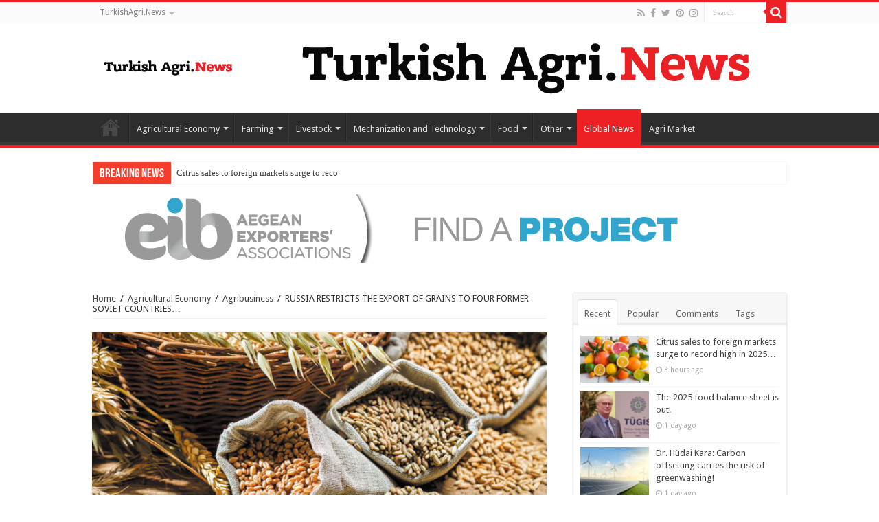

--- FILE ---
content_type: text/html; charset=UTF-8
request_url: https://www.turkishagrinews.com/russia-restricts-the-export-of-grains-four-former-soviet-countries/
body_size: 20231
content:
<!DOCTYPE html>
<html lang="en-GB" prefix="og: http://ogp.me/ns#">
<head>
<meta charset="UTF-8" />
<link rel="profile" href="http://gmpg.org/xfn/11" />
<link rel="pingback" href="https://www.turkishagrinews.com/xmlrpc.php" />
<title>RUSSIA RESTRICTS THE EXPORT OF GRAINS TO FOUR FORMER SOVIET COUNTRIES&#8230; &#8211; THE GLOBAL WINDOW OF TURKISH FOOD AND AGRICULTURE</title>
<meta property="og:title" content="RUSSIA RESTRICTS THE EXPORT OF GRAINS TO FOUR FORMER SOVIET COUNTRIES&#8230; - THE GLOBAL WINDOW OF TURKISH FOOD AND AGRICULTURE"/>
<meta property="og:type" content="article"/>
<meta property="og:description" content="Russia&nbsp;has introduced restrictions on the export of grains, of which it is a major supplier, to"/>
<meta property="og:url" content="https://www.turkishagrinews.com/russia-restricts-the-export-of-grains-four-former-soviet-countries/"/>
<meta property="og:site_name" content="THE GLOBAL WINDOW OF TURKISH FOOD AND AGRICULTURE"/>
<meta property="og:image" content="https://www.turkishagrinews.com/wp-content/uploads/2020/05/Hububat-1-600x330.jpg" />
<meta name='robots' content='max-image-preview:large' />
<link rel='dns-prefetch' href='//fonts.googleapis.com' />
<link rel='dns-prefetch' href='//www.googletagmanager.com' />
<link rel="alternate" type="application/rss+xml" title="THE GLOBAL WINDOW OF TURKISH FOOD AND AGRICULTURE &raquo; Feed" href="https://www.turkishagrinews.com/feed/" />
<link rel="alternate" type="application/rss+xml" title="THE GLOBAL WINDOW OF TURKISH FOOD AND AGRICULTURE &raquo; Comments Feed" href="https://www.turkishagrinews.com/comments/feed/" />
<link rel="alternate" type="application/rss+xml" title="THE GLOBAL WINDOW OF TURKISH FOOD AND AGRICULTURE &raquo; RUSSIA RESTRICTS THE EXPORT OF GRAINS TO FOUR FORMER SOVIET COUNTRIES&#8230; Comments Feed" href="https://www.turkishagrinews.com/russia-restricts-the-export-of-grains-four-former-soviet-countries/feed/" />
<link rel="alternate" title="oEmbed (JSON)" type="application/json+oembed" href="https://www.turkishagrinews.com/wp-json/oembed/1.0/embed?url=https%3A%2F%2Fwww.turkishagrinews.com%2Frussia-restricts-the-export-of-grains-four-former-soviet-countries%2F" />
<link rel="alternate" title="oEmbed (XML)" type="text/xml+oembed" href="https://www.turkishagrinews.com/wp-json/oembed/1.0/embed?url=https%3A%2F%2Fwww.turkishagrinews.com%2Frussia-restricts-the-export-of-grains-four-former-soviet-countries%2F&#038;format=xml" />
<style id='wp-img-auto-sizes-contain-inline-css' type='text/css'>
img:is([sizes=auto i],[sizes^="auto," i]){contain-intrinsic-size:3000px 1500px}
/*# sourceURL=wp-img-auto-sizes-contain-inline-css */
</style>
<style id='wp-emoji-styles-inline-css' type='text/css'>

	img.wp-smiley, img.emoji {
		display: inline !important;
		border: none !important;
		box-shadow: none !important;
		height: 1em !important;
		width: 1em !important;
		margin: 0 0.07em !important;
		vertical-align: -0.1em !important;
		background: none !important;
		padding: 0 !important;
	}
/*# sourceURL=wp-emoji-styles-inline-css */
</style>
<style id='wp-block-library-inline-css' type='text/css'>
:root{--wp-block-synced-color:#7a00df;--wp-block-synced-color--rgb:122,0,223;--wp-bound-block-color:var(--wp-block-synced-color);--wp-editor-canvas-background:#ddd;--wp-admin-theme-color:#007cba;--wp-admin-theme-color--rgb:0,124,186;--wp-admin-theme-color-darker-10:#006ba1;--wp-admin-theme-color-darker-10--rgb:0,107,160.5;--wp-admin-theme-color-darker-20:#005a87;--wp-admin-theme-color-darker-20--rgb:0,90,135;--wp-admin-border-width-focus:2px}@media (min-resolution:192dpi){:root{--wp-admin-border-width-focus:1.5px}}.wp-element-button{cursor:pointer}:root .has-very-light-gray-background-color{background-color:#eee}:root .has-very-dark-gray-background-color{background-color:#313131}:root .has-very-light-gray-color{color:#eee}:root .has-very-dark-gray-color{color:#313131}:root .has-vivid-green-cyan-to-vivid-cyan-blue-gradient-background{background:linear-gradient(135deg,#00d084,#0693e3)}:root .has-purple-crush-gradient-background{background:linear-gradient(135deg,#34e2e4,#4721fb 50%,#ab1dfe)}:root .has-hazy-dawn-gradient-background{background:linear-gradient(135deg,#faaca8,#dad0ec)}:root .has-subdued-olive-gradient-background{background:linear-gradient(135deg,#fafae1,#67a671)}:root .has-atomic-cream-gradient-background{background:linear-gradient(135deg,#fdd79a,#004a59)}:root .has-nightshade-gradient-background{background:linear-gradient(135deg,#330968,#31cdcf)}:root .has-midnight-gradient-background{background:linear-gradient(135deg,#020381,#2874fc)}:root{--wp--preset--font-size--normal:16px;--wp--preset--font-size--huge:42px}.has-regular-font-size{font-size:1em}.has-larger-font-size{font-size:2.625em}.has-normal-font-size{font-size:var(--wp--preset--font-size--normal)}.has-huge-font-size{font-size:var(--wp--preset--font-size--huge)}.has-text-align-center{text-align:center}.has-text-align-left{text-align:left}.has-text-align-right{text-align:right}.has-fit-text{white-space:nowrap!important}#end-resizable-editor-section{display:none}.aligncenter{clear:both}.items-justified-left{justify-content:flex-start}.items-justified-center{justify-content:center}.items-justified-right{justify-content:flex-end}.items-justified-space-between{justify-content:space-between}.screen-reader-text{border:0;clip-path:inset(50%);height:1px;margin:-1px;overflow:hidden;padding:0;position:absolute;width:1px;word-wrap:normal!important}.screen-reader-text:focus{background-color:#ddd;clip-path:none;color:#444;display:block;font-size:1em;height:auto;left:5px;line-height:normal;padding:15px 23px 14px;text-decoration:none;top:5px;width:auto;z-index:100000}html :where(.has-border-color){border-style:solid}html :where([style*=border-top-color]){border-top-style:solid}html :where([style*=border-right-color]){border-right-style:solid}html :where([style*=border-bottom-color]){border-bottom-style:solid}html :where([style*=border-left-color]){border-left-style:solid}html :where([style*=border-width]){border-style:solid}html :where([style*=border-top-width]){border-top-style:solid}html :where([style*=border-right-width]){border-right-style:solid}html :where([style*=border-bottom-width]){border-bottom-style:solid}html :where([style*=border-left-width]){border-left-style:solid}html :where(img[class*=wp-image-]){height:auto;max-width:100%}:where(figure){margin:0 0 1em}html :where(.is-position-sticky){--wp-admin--admin-bar--position-offset:var(--wp-admin--admin-bar--height,0px)}@media screen and (max-width:600px){html :where(.is-position-sticky){--wp-admin--admin-bar--position-offset:0px}}

/*# sourceURL=wp-block-library-inline-css */
</style><style id='wp-block-image-inline-css' type='text/css'>
.wp-block-image>a,.wp-block-image>figure>a{display:inline-block}.wp-block-image img{box-sizing:border-box;height:auto;max-width:100%;vertical-align:bottom}@media not (prefers-reduced-motion){.wp-block-image img.hide{visibility:hidden}.wp-block-image img.show{animation:show-content-image .4s}}.wp-block-image[style*=border-radius] img,.wp-block-image[style*=border-radius]>a{border-radius:inherit}.wp-block-image.has-custom-border img{box-sizing:border-box}.wp-block-image.aligncenter{text-align:center}.wp-block-image.alignfull>a,.wp-block-image.alignwide>a{width:100%}.wp-block-image.alignfull img,.wp-block-image.alignwide img{height:auto;width:100%}.wp-block-image .aligncenter,.wp-block-image .alignleft,.wp-block-image .alignright,.wp-block-image.aligncenter,.wp-block-image.alignleft,.wp-block-image.alignright{display:table}.wp-block-image .aligncenter>figcaption,.wp-block-image .alignleft>figcaption,.wp-block-image .alignright>figcaption,.wp-block-image.aligncenter>figcaption,.wp-block-image.alignleft>figcaption,.wp-block-image.alignright>figcaption{caption-side:bottom;display:table-caption}.wp-block-image .alignleft{float:left;margin:.5em 1em .5em 0}.wp-block-image .alignright{float:right;margin:.5em 0 .5em 1em}.wp-block-image .aligncenter{margin-left:auto;margin-right:auto}.wp-block-image :where(figcaption){margin-bottom:1em;margin-top:.5em}.wp-block-image.is-style-circle-mask img{border-radius:9999px}@supports ((-webkit-mask-image:none) or (mask-image:none)) or (-webkit-mask-image:none){.wp-block-image.is-style-circle-mask img{border-radius:0;-webkit-mask-image:url('data:image/svg+xml;utf8,<svg viewBox="0 0 100 100" xmlns="http://www.w3.org/2000/svg"><circle cx="50" cy="50" r="50"/></svg>');mask-image:url('data:image/svg+xml;utf8,<svg viewBox="0 0 100 100" xmlns="http://www.w3.org/2000/svg"><circle cx="50" cy="50" r="50"/></svg>');mask-mode:alpha;-webkit-mask-position:center;mask-position:center;-webkit-mask-repeat:no-repeat;mask-repeat:no-repeat;-webkit-mask-size:contain;mask-size:contain}}:root :where(.wp-block-image.is-style-rounded img,.wp-block-image .is-style-rounded img){border-radius:9999px}.wp-block-image figure{margin:0}.wp-lightbox-container{display:flex;flex-direction:column;position:relative}.wp-lightbox-container img{cursor:zoom-in}.wp-lightbox-container img:hover+button{opacity:1}.wp-lightbox-container button{align-items:center;backdrop-filter:blur(16px) saturate(180%);background-color:#5a5a5a40;border:none;border-radius:4px;cursor:zoom-in;display:flex;height:20px;justify-content:center;opacity:0;padding:0;position:absolute;right:16px;text-align:center;top:16px;width:20px;z-index:100}@media not (prefers-reduced-motion){.wp-lightbox-container button{transition:opacity .2s ease}}.wp-lightbox-container button:focus-visible{outline:3px auto #5a5a5a40;outline:3px auto -webkit-focus-ring-color;outline-offset:3px}.wp-lightbox-container button:hover{cursor:pointer;opacity:1}.wp-lightbox-container button:focus{opacity:1}.wp-lightbox-container button:focus,.wp-lightbox-container button:hover,.wp-lightbox-container button:not(:hover):not(:active):not(.has-background){background-color:#5a5a5a40;border:none}.wp-lightbox-overlay{box-sizing:border-box;cursor:zoom-out;height:100vh;left:0;overflow:hidden;position:fixed;top:0;visibility:hidden;width:100%;z-index:100000}.wp-lightbox-overlay .close-button{align-items:center;cursor:pointer;display:flex;justify-content:center;min-height:40px;min-width:40px;padding:0;position:absolute;right:calc(env(safe-area-inset-right) + 16px);top:calc(env(safe-area-inset-top) + 16px);z-index:5000000}.wp-lightbox-overlay .close-button:focus,.wp-lightbox-overlay .close-button:hover,.wp-lightbox-overlay .close-button:not(:hover):not(:active):not(.has-background){background:none;border:none}.wp-lightbox-overlay .lightbox-image-container{height:var(--wp--lightbox-container-height);left:50%;overflow:hidden;position:absolute;top:50%;transform:translate(-50%,-50%);transform-origin:top left;width:var(--wp--lightbox-container-width);z-index:9999999999}.wp-lightbox-overlay .wp-block-image{align-items:center;box-sizing:border-box;display:flex;height:100%;justify-content:center;margin:0;position:relative;transform-origin:0 0;width:100%;z-index:3000000}.wp-lightbox-overlay .wp-block-image img{height:var(--wp--lightbox-image-height);min-height:var(--wp--lightbox-image-height);min-width:var(--wp--lightbox-image-width);width:var(--wp--lightbox-image-width)}.wp-lightbox-overlay .wp-block-image figcaption{display:none}.wp-lightbox-overlay button{background:none;border:none}.wp-lightbox-overlay .scrim{background-color:#fff;height:100%;opacity:.9;position:absolute;width:100%;z-index:2000000}.wp-lightbox-overlay.active{visibility:visible}@media not (prefers-reduced-motion){.wp-lightbox-overlay.active{animation:turn-on-visibility .25s both}.wp-lightbox-overlay.active img{animation:turn-on-visibility .35s both}.wp-lightbox-overlay.show-closing-animation:not(.active){animation:turn-off-visibility .35s both}.wp-lightbox-overlay.show-closing-animation:not(.active) img{animation:turn-off-visibility .25s both}.wp-lightbox-overlay.zoom.active{animation:none;opacity:1;visibility:visible}.wp-lightbox-overlay.zoom.active .lightbox-image-container{animation:lightbox-zoom-in .4s}.wp-lightbox-overlay.zoom.active .lightbox-image-container img{animation:none}.wp-lightbox-overlay.zoom.active .scrim{animation:turn-on-visibility .4s forwards}.wp-lightbox-overlay.zoom.show-closing-animation:not(.active){animation:none}.wp-lightbox-overlay.zoom.show-closing-animation:not(.active) .lightbox-image-container{animation:lightbox-zoom-out .4s}.wp-lightbox-overlay.zoom.show-closing-animation:not(.active) .lightbox-image-container img{animation:none}.wp-lightbox-overlay.zoom.show-closing-animation:not(.active) .scrim{animation:turn-off-visibility .4s forwards}}@keyframes show-content-image{0%{visibility:hidden}99%{visibility:hidden}to{visibility:visible}}@keyframes turn-on-visibility{0%{opacity:0}to{opacity:1}}@keyframes turn-off-visibility{0%{opacity:1;visibility:visible}99%{opacity:0;visibility:visible}to{opacity:0;visibility:hidden}}@keyframes lightbox-zoom-in{0%{transform:translate(calc((-100vw + var(--wp--lightbox-scrollbar-width))/2 + var(--wp--lightbox-initial-left-position)),calc(-50vh + var(--wp--lightbox-initial-top-position))) scale(var(--wp--lightbox-scale))}to{transform:translate(-50%,-50%) scale(1)}}@keyframes lightbox-zoom-out{0%{transform:translate(-50%,-50%) scale(1);visibility:visible}99%{visibility:visible}to{transform:translate(calc((-100vw + var(--wp--lightbox-scrollbar-width))/2 + var(--wp--lightbox-initial-left-position)),calc(-50vh + var(--wp--lightbox-initial-top-position))) scale(var(--wp--lightbox-scale));visibility:hidden}}
/*# sourceURL=https://www.turkishagrinews.com/wp-includes/blocks/image/style.min.css */
</style>
<style id='wp-block-paragraph-inline-css' type='text/css'>
.is-small-text{font-size:.875em}.is-regular-text{font-size:1em}.is-large-text{font-size:2.25em}.is-larger-text{font-size:3em}.has-drop-cap:not(:focus):first-letter{float:left;font-size:8.4em;font-style:normal;font-weight:100;line-height:.68;margin:.05em .1em 0 0;text-transform:uppercase}body.rtl .has-drop-cap:not(:focus):first-letter{float:none;margin-left:.1em}p.has-drop-cap.has-background{overflow:hidden}:root :where(p.has-background){padding:1.25em 2.375em}:where(p.has-text-color:not(.has-link-color)) a{color:inherit}p.has-text-align-left[style*="writing-mode:vertical-lr"],p.has-text-align-right[style*="writing-mode:vertical-rl"]{rotate:180deg}
/*# sourceURL=https://www.turkishagrinews.com/wp-includes/blocks/paragraph/style.min.css */
</style>
<style id='global-styles-inline-css' type='text/css'>
:root{--wp--preset--aspect-ratio--square: 1;--wp--preset--aspect-ratio--4-3: 4/3;--wp--preset--aspect-ratio--3-4: 3/4;--wp--preset--aspect-ratio--3-2: 3/2;--wp--preset--aspect-ratio--2-3: 2/3;--wp--preset--aspect-ratio--16-9: 16/9;--wp--preset--aspect-ratio--9-16: 9/16;--wp--preset--color--black: #000000;--wp--preset--color--cyan-bluish-gray: #abb8c3;--wp--preset--color--white: #ffffff;--wp--preset--color--pale-pink: #f78da7;--wp--preset--color--vivid-red: #cf2e2e;--wp--preset--color--luminous-vivid-orange: #ff6900;--wp--preset--color--luminous-vivid-amber: #fcb900;--wp--preset--color--light-green-cyan: #7bdcb5;--wp--preset--color--vivid-green-cyan: #00d084;--wp--preset--color--pale-cyan-blue: #8ed1fc;--wp--preset--color--vivid-cyan-blue: #0693e3;--wp--preset--color--vivid-purple: #9b51e0;--wp--preset--gradient--vivid-cyan-blue-to-vivid-purple: linear-gradient(135deg,rgb(6,147,227) 0%,rgb(155,81,224) 100%);--wp--preset--gradient--light-green-cyan-to-vivid-green-cyan: linear-gradient(135deg,rgb(122,220,180) 0%,rgb(0,208,130) 100%);--wp--preset--gradient--luminous-vivid-amber-to-luminous-vivid-orange: linear-gradient(135deg,rgb(252,185,0) 0%,rgb(255,105,0) 100%);--wp--preset--gradient--luminous-vivid-orange-to-vivid-red: linear-gradient(135deg,rgb(255,105,0) 0%,rgb(207,46,46) 100%);--wp--preset--gradient--very-light-gray-to-cyan-bluish-gray: linear-gradient(135deg,rgb(238,238,238) 0%,rgb(169,184,195) 100%);--wp--preset--gradient--cool-to-warm-spectrum: linear-gradient(135deg,rgb(74,234,220) 0%,rgb(151,120,209) 20%,rgb(207,42,186) 40%,rgb(238,44,130) 60%,rgb(251,105,98) 80%,rgb(254,248,76) 100%);--wp--preset--gradient--blush-light-purple: linear-gradient(135deg,rgb(255,206,236) 0%,rgb(152,150,240) 100%);--wp--preset--gradient--blush-bordeaux: linear-gradient(135deg,rgb(254,205,165) 0%,rgb(254,45,45) 50%,rgb(107,0,62) 100%);--wp--preset--gradient--luminous-dusk: linear-gradient(135deg,rgb(255,203,112) 0%,rgb(199,81,192) 50%,rgb(65,88,208) 100%);--wp--preset--gradient--pale-ocean: linear-gradient(135deg,rgb(255,245,203) 0%,rgb(182,227,212) 50%,rgb(51,167,181) 100%);--wp--preset--gradient--electric-grass: linear-gradient(135deg,rgb(202,248,128) 0%,rgb(113,206,126) 100%);--wp--preset--gradient--midnight: linear-gradient(135deg,rgb(2,3,129) 0%,rgb(40,116,252) 100%);--wp--preset--font-size--small: 13px;--wp--preset--font-size--medium: 20px;--wp--preset--font-size--large: 36px;--wp--preset--font-size--x-large: 42px;--wp--preset--spacing--20: 0.44rem;--wp--preset--spacing--30: 0.67rem;--wp--preset--spacing--40: 1rem;--wp--preset--spacing--50: 1.5rem;--wp--preset--spacing--60: 2.25rem;--wp--preset--spacing--70: 3.38rem;--wp--preset--spacing--80: 5.06rem;--wp--preset--shadow--natural: 6px 6px 9px rgba(0, 0, 0, 0.2);--wp--preset--shadow--deep: 12px 12px 50px rgba(0, 0, 0, 0.4);--wp--preset--shadow--sharp: 6px 6px 0px rgba(0, 0, 0, 0.2);--wp--preset--shadow--outlined: 6px 6px 0px -3px rgb(255, 255, 255), 6px 6px rgb(0, 0, 0);--wp--preset--shadow--crisp: 6px 6px 0px rgb(0, 0, 0);}:where(.is-layout-flex){gap: 0.5em;}:where(.is-layout-grid){gap: 0.5em;}body .is-layout-flex{display: flex;}.is-layout-flex{flex-wrap: wrap;align-items: center;}.is-layout-flex > :is(*, div){margin: 0;}body .is-layout-grid{display: grid;}.is-layout-grid > :is(*, div){margin: 0;}:where(.wp-block-columns.is-layout-flex){gap: 2em;}:where(.wp-block-columns.is-layout-grid){gap: 2em;}:where(.wp-block-post-template.is-layout-flex){gap: 1.25em;}:where(.wp-block-post-template.is-layout-grid){gap: 1.25em;}.has-black-color{color: var(--wp--preset--color--black) !important;}.has-cyan-bluish-gray-color{color: var(--wp--preset--color--cyan-bluish-gray) !important;}.has-white-color{color: var(--wp--preset--color--white) !important;}.has-pale-pink-color{color: var(--wp--preset--color--pale-pink) !important;}.has-vivid-red-color{color: var(--wp--preset--color--vivid-red) !important;}.has-luminous-vivid-orange-color{color: var(--wp--preset--color--luminous-vivid-orange) !important;}.has-luminous-vivid-amber-color{color: var(--wp--preset--color--luminous-vivid-amber) !important;}.has-light-green-cyan-color{color: var(--wp--preset--color--light-green-cyan) !important;}.has-vivid-green-cyan-color{color: var(--wp--preset--color--vivid-green-cyan) !important;}.has-pale-cyan-blue-color{color: var(--wp--preset--color--pale-cyan-blue) !important;}.has-vivid-cyan-blue-color{color: var(--wp--preset--color--vivid-cyan-blue) !important;}.has-vivid-purple-color{color: var(--wp--preset--color--vivid-purple) !important;}.has-black-background-color{background-color: var(--wp--preset--color--black) !important;}.has-cyan-bluish-gray-background-color{background-color: var(--wp--preset--color--cyan-bluish-gray) !important;}.has-white-background-color{background-color: var(--wp--preset--color--white) !important;}.has-pale-pink-background-color{background-color: var(--wp--preset--color--pale-pink) !important;}.has-vivid-red-background-color{background-color: var(--wp--preset--color--vivid-red) !important;}.has-luminous-vivid-orange-background-color{background-color: var(--wp--preset--color--luminous-vivid-orange) !important;}.has-luminous-vivid-amber-background-color{background-color: var(--wp--preset--color--luminous-vivid-amber) !important;}.has-light-green-cyan-background-color{background-color: var(--wp--preset--color--light-green-cyan) !important;}.has-vivid-green-cyan-background-color{background-color: var(--wp--preset--color--vivid-green-cyan) !important;}.has-pale-cyan-blue-background-color{background-color: var(--wp--preset--color--pale-cyan-blue) !important;}.has-vivid-cyan-blue-background-color{background-color: var(--wp--preset--color--vivid-cyan-blue) !important;}.has-vivid-purple-background-color{background-color: var(--wp--preset--color--vivid-purple) !important;}.has-black-border-color{border-color: var(--wp--preset--color--black) !important;}.has-cyan-bluish-gray-border-color{border-color: var(--wp--preset--color--cyan-bluish-gray) !important;}.has-white-border-color{border-color: var(--wp--preset--color--white) !important;}.has-pale-pink-border-color{border-color: var(--wp--preset--color--pale-pink) !important;}.has-vivid-red-border-color{border-color: var(--wp--preset--color--vivid-red) !important;}.has-luminous-vivid-orange-border-color{border-color: var(--wp--preset--color--luminous-vivid-orange) !important;}.has-luminous-vivid-amber-border-color{border-color: var(--wp--preset--color--luminous-vivid-amber) !important;}.has-light-green-cyan-border-color{border-color: var(--wp--preset--color--light-green-cyan) !important;}.has-vivid-green-cyan-border-color{border-color: var(--wp--preset--color--vivid-green-cyan) !important;}.has-pale-cyan-blue-border-color{border-color: var(--wp--preset--color--pale-cyan-blue) !important;}.has-vivid-cyan-blue-border-color{border-color: var(--wp--preset--color--vivid-cyan-blue) !important;}.has-vivid-purple-border-color{border-color: var(--wp--preset--color--vivid-purple) !important;}.has-vivid-cyan-blue-to-vivid-purple-gradient-background{background: var(--wp--preset--gradient--vivid-cyan-blue-to-vivid-purple) !important;}.has-light-green-cyan-to-vivid-green-cyan-gradient-background{background: var(--wp--preset--gradient--light-green-cyan-to-vivid-green-cyan) !important;}.has-luminous-vivid-amber-to-luminous-vivid-orange-gradient-background{background: var(--wp--preset--gradient--luminous-vivid-amber-to-luminous-vivid-orange) !important;}.has-luminous-vivid-orange-to-vivid-red-gradient-background{background: var(--wp--preset--gradient--luminous-vivid-orange-to-vivid-red) !important;}.has-very-light-gray-to-cyan-bluish-gray-gradient-background{background: var(--wp--preset--gradient--very-light-gray-to-cyan-bluish-gray) !important;}.has-cool-to-warm-spectrum-gradient-background{background: var(--wp--preset--gradient--cool-to-warm-spectrum) !important;}.has-blush-light-purple-gradient-background{background: var(--wp--preset--gradient--blush-light-purple) !important;}.has-blush-bordeaux-gradient-background{background: var(--wp--preset--gradient--blush-bordeaux) !important;}.has-luminous-dusk-gradient-background{background: var(--wp--preset--gradient--luminous-dusk) !important;}.has-pale-ocean-gradient-background{background: var(--wp--preset--gradient--pale-ocean) !important;}.has-electric-grass-gradient-background{background: var(--wp--preset--gradient--electric-grass) !important;}.has-midnight-gradient-background{background: var(--wp--preset--gradient--midnight) !important;}.has-small-font-size{font-size: var(--wp--preset--font-size--small) !important;}.has-medium-font-size{font-size: var(--wp--preset--font-size--medium) !important;}.has-large-font-size{font-size: var(--wp--preset--font-size--large) !important;}.has-x-large-font-size{font-size: var(--wp--preset--font-size--x-large) !important;}
/*# sourceURL=global-styles-inline-css */
</style>

<style id='classic-theme-styles-inline-css' type='text/css'>
/*! This file is auto-generated */
.wp-block-button__link{color:#fff;background-color:#32373c;border-radius:9999px;box-shadow:none;text-decoration:none;padding:calc(.667em + 2px) calc(1.333em + 2px);font-size:1.125em}.wp-block-file__button{background:#32373c;color:#fff;text-decoration:none}
/*# sourceURL=/wp-includes/css/classic-themes.min.css */
</style>
<link rel='stylesheet' id='mpp_gutenberg-css' href='https://www.turkishagrinews.com/wp-content/plugins/metronet-profile-picture/dist/blocks.style.build.css' type='text/css' media='all' />
<link rel='stylesheet' id='taqyeem-buttons-style-css' href='https://www.turkishagrinews.com/wp-content/plugins/taqyeem-buttons/assets/style.css' type='text/css' media='all' />
<link rel='stylesheet' id='taqyeem-style-css' href='https://www.turkishagrinews.com/wp-content/plugins/taqyeem/style.css' type='text/css' media='all' />
<link rel='stylesheet' id='tie-style-css' href='https://www.turkishagrinews.com/wp-content/themes/sahifa/style.css' type='text/css' media='all' />
<link rel='stylesheet' id='tie-ilightbox-skin-css' href='https://www.turkishagrinews.com/wp-content/themes/sahifa/css/ilightbox/dark-skin/skin.css' type='text/css' media='all' />
<link rel='stylesheet' id='Droid+Sans-css' href='https://fonts.googleapis.com/css?family=Droid+Sans%3Aregular%2C700' type='text/css' media='all' />
<link rel='stylesheet' id='__EPYT__style-css' href='https://www.turkishagrinews.com/wp-content/plugins/youtube-embed-plus/styles/ytprefs.min.css' type='text/css' media='all' />
<style id='__EPYT__style-inline-css' type='text/css'>

                .epyt-gallery-thumb {
                        width: 33.333%;
                }
                
/*# sourceURL=__EPYT__style-inline-css */
</style>
<script type="text/javascript" src="https://www.turkishagrinews.com/wp-includes/js/jquery/jquery.min.js" id="jquery-core-js"></script>
<script type="text/javascript" src="https://www.turkishagrinews.com/wp-includes/js/jquery/jquery-migrate.min.js" id="jquery-migrate-js"></script>
<script type="text/javascript" src="https://www.turkishagrinews.com/wp-content/plugins/taqyeem/js/tie.js" id="taqyeem-main-js"></script>
<script type="text/javascript" id="__ytprefs__-js-extra">
/* <![CDATA[ */
var _EPYT_ = {"ajaxurl":"https://www.turkishagrinews.com/wp-admin/admin-ajax.php","security":"60be9fc9c8","gallery_scrolloffset":"20","eppathtoscripts":"https://www.turkishagrinews.com/wp-content/plugins/youtube-embed-plus/scripts/","eppath":"https://www.turkishagrinews.com/wp-content/plugins/youtube-embed-plus/","epresponsiveselector":"[\"iframe.__youtube_prefs_widget__\"]","epdovol":"1","version":"14.2.1.2","evselector":"iframe.__youtube_prefs__[src], iframe[src*=\"youtube.com/embed/\"], iframe[src*=\"youtube-nocookie.com/embed/\"]","ajax_compat":"","maxres_facade":"eager","ytapi_load":"light","pause_others":"","stopMobileBuffer":"1","facade_mode":"","not_live_on_channel":"","vi_active":"","vi_js_posttypes":[]};
//# sourceURL=__ytprefs__-js-extra
/* ]]> */
</script>
<script type="text/javascript" src="https://www.turkishagrinews.com/wp-content/plugins/youtube-embed-plus/scripts/ytprefs.min.js" id="__ytprefs__-js"></script>
<link rel="https://api.w.org/" href="https://www.turkishagrinews.com/wp-json/" /><link rel="alternate" title="JSON" type="application/json" href="https://www.turkishagrinews.com/wp-json/wp/v2/posts/10943" /><link rel="EditURI" type="application/rsd+xml" title="RSD" href="https://www.turkishagrinews.com/xmlrpc.php?rsd" />

<link rel="canonical" href="https://www.turkishagrinews.com/russia-restricts-the-export-of-grains-four-former-soviet-countries/" />
<link rel='shortlink' href='https://www.turkishagrinews.com/?p=10943' />
<meta name="generator" content="Site Kit by Google 1.144.0" /><script type='text/javascript'>
/* <![CDATA[ */
var taqyeem = {"ajaxurl":"https://www.turkishagrinews.com/wp-admin/admin-ajax.php" , "your_rating":"Your Rating:"};
/* ]]> */
</script>

<style type="text/css" media="screen">

</style>
<link rel="shortcut icon" href="https://www.turkishagrinews.com/wp-content/uploads/2020/05/fav1.png" title="Favicon" />
<!--[if IE]>
<script type="text/javascript">jQuery(document).ready(function (){ jQuery(".menu-item").has("ul").children("a").attr("aria-haspopup", "true");});</script>
<![endif]-->
<!--[if lt IE 9]>
<script src="https://www.turkishagrinews.com/wp-content/themes/sahifa/js/html5.js"></script>
<script src="https://www.turkishagrinews.com/wp-content/themes/sahifa/js/selectivizr-min.js"></script>
<![endif]-->
<!--[if IE 9]>
<link rel="stylesheet" type="text/css" media="all" href="https://www.turkishagrinews.com/wp-content/themes/sahifa/css/ie9.css" />
<![endif]-->
<!--[if IE 8]>
<link rel="stylesheet" type="text/css" media="all" href="https://www.turkishagrinews.com/wp-content/themes/sahifa/css/ie8.css" />
<![endif]-->
<!--[if IE 7]>
<link rel="stylesheet" type="text/css" media="all" href="https://www.turkishagrinews.com/wp-content/themes/sahifa/css/ie7.css" />
<![endif]-->


<meta name="viewport" content="width=device-width, initial-scale=1.0" />



<style type="text/css" media="screen">

body{
	font-family: 'Droid Sans';
}

#main-nav,
.cat-box-content,
#sidebar .widget-container,
.post-listing,
#commentform {
	border-bottom-color: #ed2023;
}

.search-block .search-button,
#topcontrol,
#main-nav ul li.current-menu-item a,
#main-nav ul li.current-menu-item a:hover,
#main-nav ul li.current_page_parent a,
#main-nav ul li.current_page_parent a:hover,
#main-nav ul li.current-menu-parent a,
#main-nav ul li.current-menu-parent a:hover,
#main-nav ul li.current-page-ancestor a,
#main-nav ul li.current-page-ancestor a:hover,
.pagination span.current,
.share-post span.share-text,
.flex-control-paging li a.flex-active,
.ei-slider-thumbs li.ei-slider-element,
.review-percentage .review-item span span,
.review-final-score,
.button,
a.button,
a.more-link,
#main-content input[type="submit"],
.form-submit #submit,
#login-form .login-button,
.widget-feedburner .feedburner-subscribe,
input[type="submit"],
#buddypress button,
#buddypress a.button,
#buddypress input[type=submit],
#buddypress input[type=reset],
#buddypress ul.button-nav li a,
#buddypress div.generic-button a,
#buddypress .comment-reply-link,
#buddypress div.item-list-tabs ul li a span,
#buddypress div.item-list-tabs ul li.selected a,
#buddypress div.item-list-tabs ul li.current a,
#buddypress #members-directory-form div.item-list-tabs ul li.selected span,
#members-list-options a.selected,
#groups-list-options a.selected,
body.dark-skin #buddypress div.item-list-tabs ul li a span,
body.dark-skin #buddypress div.item-list-tabs ul li.selected a,
body.dark-skin #buddypress div.item-list-tabs ul li.current a,
body.dark-skin #members-list-options a.selected,
body.dark-skin #groups-list-options a.selected,
.search-block-large .search-button,
#featured-posts .flex-next:hover,
#featured-posts .flex-prev:hover,
a.tie-cart span.shooping-count,
.woocommerce span.onsale,
.woocommerce-page span.onsale ,
.woocommerce .widget_price_filter .ui-slider .ui-slider-handle,
.woocommerce-page .widget_price_filter .ui-slider .ui-slider-handle,
#check-also-close,
a.post-slideshow-next,
a.post-slideshow-prev,
.widget_price_filter .ui-slider .ui-slider-handle,
.quantity .minus:hover,
.quantity .plus:hover,
.mejs-container .mejs-controls .mejs-time-rail .mejs-time-current,
#reading-position-indicator  {
	background-color:#ed2023;
}

::-webkit-scrollbar-thumb{
	background-color:#ed2023 !important;
}

#theme-footer,
#theme-header,
.top-nav ul li.current-menu-item:before,
#main-nav .menu-sub-content ,
#main-nav ul ul,
#check-also-box {
	border-top-color: #ed2023;
}

.search-block:after {
	border-right-color:#ed2023;
}

body.rtl .search-block:after {
	border-left-color:#ed2023;
}

#main-nav ul > li.menu-item-has-children:hover > a:after,
#main-nav ul > li.mega-menu:hover > a:after {
	border-color:transparent transparent #ed2023;
}

.widget.timeline-posts li a:hover,
.widget.timeline-posts li a:hover span.tie-date {
	color: #ed2023;
}

.widget.timeline-posts li a:hover span.tie-date:before {
	background: #ed2023;
	border-color: #ed2023;
}

#order_review,
#order_review_heading {
	border-color: #ed2023;
}


body{
		background-image: url('https://www.turkishagrinews.com/wp-content/uploads/2020/05/en-guzel-turk-bayragi-resimleri-en-kaliteli-turk-13152872_6208_o1.jpg') !important; 
			}
	
</style>

		<script type="text/javascript">
			/* <![CDATA[ */
				var sf_position = '0';
				var sf_templates = "<a href=\"{search_url_escaped}\">View All Results<\/a>";
				var sf_input = '.search-live';
				jQuery(document).ready(function(){
					jQuery(sf_input).ajaxyLiveSearch({"expand":false,"searchUrl":"https:\/\/www.turkishagrinews.com\/?s=%s","text":"Search","delay":500,"iwidth":180,"width":315,"ajaxUrl":"https:\/\/www.turkishagrinews.com\/wp-admin\/admin-ajax.php","rtl":0});
					jQuery(".live-search_ajaxy-selective-input").keyup(function() {
						var width = jQuery(this).val().length * 8;
						if(width < 50) {
							width = 50;
						}
						jQuery(this).width(width);
					});
					jQuery(".live-search_ajaxy-selective-search").click(function() {
						jQuery(this).find(".live-search_ajaxy-selective-input").focus();
					});
					jQuery(".live-search_ajaxy-selective-close").click(function() {
						jQuery(this).parent().remove();
					});
				});
			/* ]]> */
		</script>
		
<!-- Google AdSense meta tags added by Site Kit -->
<meta name="google-adsense-platform-account" content="ca-host-pub-2644536267352236">
<meta name="google-adsense-platform-domain" content="sitekit.withgoogle.com">
<!-- End Google AdSense meta tags added by Site Kit -->
<link rel="icon" href="https://www.turkishagrinews.com/wp-content/uploads/2020/05/cropped-512x512-1-32x32.png" sizes="32x32" />
<link rel="icon" href="https://www.turkishagrinews.com/wp-content/uploads/2020/05/cropped-512x512-1-192x192.png" sizes="192x192" />
<link rel="apple-touch-icon" href="https://www.turkishagrinews.com/wp-content/uploads/2020/05/cropped-512x512-1-180x180.png" />
<meta name="msapplication-TileImage" content="https://www.turkishagrinews.com/wp-content/uploads/2020/05/cropped-512x512-1-270x270.png" />
		<style type="text/css" id="wp-custom-css">
			#featured-posts .featured-post {
    padding: 1px !important;
}		</style>
		</head>
<body id="top" class="wp-singular post-template-default single single-post postid-10943 single-format-standard wp-theme-sahifa lazy-enabled">

<div class="wrapper-outer">

	<div class="background-cover"></div>

	<aside id="slide-out">

			<div class="search-mobile">
			<form method="get" id="searchform-mobile" action="https://www.turkishagrinews.com/">
				<button class="search-button" type="submit" value="Search"><i class="fa fa-search"></i></button>
				<input type="text" id="s-mobile" name="s" title="Search" value="Search" onfocus="if (this.value == 'Search') {this.value = '';}" onblur="if (this.value == '') {this.value = 'Search';}"  />
			</form>
		</div><!-- .search-mobile /-->
	
			<div class="social-icons">
		<a class="ttip-none" title="Rss" href="https://www.turkishagrinews.com/feed/" target="_blank"><i class="fa fa-rss"></i></a><a class="ttip-none" title="Facebook" href="https://www.facebook.com/turkishagrinews" target="_blank"><i class="fa fa-facebook"></i></a><a class="ttip-none" title="Twitter" href="https://www.twitter.com/turkishagrinews" target="_blank"><i class="fa fa-twitter"></i></a><a class="ttip-none" title="Pinterest" href="https://www.pinterest.com/turkishagrinews/" target="_blank"><i class="fa fa-pinterest"></i></a><a class="ttip-none" title="instagram" href="https://instagram.com/turkishagrinews" target="_blank"><i class="fa fa-instagram"></i></a>
			</div>

	
		<div id="mobile-menu" ></div>
	</aside><!-- #slide-out /-->

		<div id="wrapper" class="wide-layout">
		<div class="inner-wrapper">

		<header id="theme-header" class="theme-header">
						<div id="top-nav" class="top-nav">
				<div class="container">

			
				<div class="top-menu"><ul id="menu-top" class="menu"><li id="menu-item-1065" class="menu-item menu-item-type-custom menu-item-object-custom menu-item-has-children menu-item-1065"><a href="#">TurkishAgri.News</a>
<ul class="sub-menu">
	<li id="menu-item-2048" class="menu-item menu-item-type-post_type menu-item-object-page menu-item-2048"><a href="https://www.turkishagrinews.com/about-us/">About Us</a></li>
</ul>
</li>
</ul></div>
						<div class="search-block">
						<form method="get" id="searchform-header" action="https://www.turkishagrinews.com/">
							<button class="search-button" type="submit" value="Search"><i class="fa fa-search"></i></button>
							<input class="search-live" type="text" id="s-header" name="s" title="Search" value="Search" onfocus="if (this.value == 'Search') {this.value = '';}" onblur="if (this.value == '') {this.value = 'Search';}"  />
						</form>
					</div><!-- .search-block /-->
			<div class="social-icons">
		<a class="ttip-none" title="Rss" href="https://www.turkishagrinews.com/feed/" target="_blank"><i class="fa fa-rss"></i></a><a class="ttip-none" title="Facebook" href="https://www.facebook.com/turkishagrinews" target="_blank"><i class="fa fa-facebook"></i></a><a class="ttip-none" title="Twitter" href="https://www.twitter.com/turkishagrinews" target="_blank"><i class="fa fa-twitter"></i></a><a class="ttip-none" title="Pinterest" href="https://www.pinterest.com/turkishagrinews/" target="_blank"><i class="fa fa-pinterest"></i></a><a class="ttip-none" title="instagram" href="https://instagram.com/turkishagrinews" target="_blank"><i class="fa fa-instagram"></i></a>
			</div>

	
	
				</div><!-- .container /-->
			</div><!-- .top-menu /-->
			
		<div class="header-content">

					<a id="slide-out-open" class="slide-out-open" href="#"><span></span></a>
		
			<div class="logo" style=" margin-top:15px; margin-bottom:15px;">
			<h2>								<a title="THE GLOBAL WINDOW OF TURKISH FOOD AND AGRICULTURE" href="https://www.turkishagrinews.com/">
					<img src="https://www.turkishagrinews.com/wp-content/uploads/2020/05/logo1.png" alt="THE GLOBAL WINDOW OF TURKISH FOOD AND AGRICULTURE"  /><strong>THE GLOBAL WINDOW OF TURKISH FOOD AND AGRICULTURE The Global Window of Turkish Food and Agriculture Sector</strong>
				</a>
			</h2>			</div><!-- .logo /-->
			<div class="e3lan e3lan-top">
			<a href="https://www.turkishagrinews.com" title="" >
				<img src="https://www.turkishagrinews.com/wp-content/uploads/2020/05/reklam1.gif" alt="" />
			</a>
				</div>			<div class="clear"></div>

		</div>
													<nav id="main-nav" class="fixed-enabled">
				<div class="container">

				
					<div class="main-menu"><ul id="menu-ana-menu" class="menu"><li id="menu-item-2023" class="menu-item menu-item-type-post_type menu-item-object-page menu-item-home menu-item-2023"><a href="https://www.turkishagrinews.com/"><i class="fa fa-home"></i>Home</a></li>
<li id="menu-item-1482" class="menu-item menu-item-type-taxonomy menu-item-object-category current-post-ancestor menu-item-has-children menu-item-1482"><a href="https://www.turkishagrinews.com/category/agricultural-economy/">Agricultural Economy</a>
<ul class="sub-menu menu-sub-content">
	<li id="menu-item-1483" class="menu-item menu-item-type-taxonomy menu-item-object-category current-post-ancestor current-menu-parent current-post-parent menu-item-1483"><a href="https://www.turkishagrinews.com/category/agricultural-economy/agribusiness/">Agribusiness</a></li>
	<li id="menu-item-1484" class="menu-item menu-item-type-taxonomy menu-item-object-category menu-item-1484"><a href="https://www.turkishagrinews.com/category/agricultural-economy/agroforestry/">Agroforestry</a></li>
	<li id="menu-item-1485" class="menu-item menu-item-type-taxonomy menu-item-object-category current-post-ancestor current-menu-parent current-post-parent menu-item-1485"><a href="https://www.turkishagrinews.com/category/agricultural-economy/extension-information/">Extension &#8211; Information</a></li>
	<li id="menu-item-1486" class="menu-item menu-item-type-taxonomy menu-item-object-category current-post-ancestor current-menu-parent current-post-parent menu-item-1486"><a href="https://www.turkishagrinews.com/category/agricultural-economy/finance/">Finance</a></li>
	<li id="menu-item-1487" class="menu-item menu-item-type-taxonomy menu-item-object-category current-post-ancestor current-menu-parent current-post-parent menu-item-1487"><a href="https://www.turkishagrinews.com/category/agricultural-economy/foreign-trade/">Foreign Trade</a></li>
	<li id="menu-item-1488" class="menu-item menu-item-type-taxonomy menu-item-object-category current-post-ancestor current-menu-parent current-post-parent menu-item-1488"><a href="https://www.turkishagrinews.com/category/agricultural-economy/global-news/">Global News</a></li>
</ul>
</li>
<li id="menu-item-1545" class="menu-item menu-item-type-taxonomy menu-item-object-category current-post-ancestor menu-item-has-children menu-item-1545"><a href="https://www.turkishagrinews.com/category/farming/">Farming</a>
<ul class="sub-menu menu-sub-content">
	<li id="menu-item-1546" class="menu-item menu-item-type-taxonomy menu-item-object-category menu-item-1546"><a href="https://www.turkishagrinews.com/category/farming/dried-fruits-and-vegetables/">Dried Fruits and Vegetables</a></li>
	<li id="menu-item-1547" class="menu-item menu-item-type-taxonomy menu-item-object-category menu-item-1547"><a href="https://www.turkishagrinews.com/category/farming/field-crops/">Field Crops</a></li>
	<li id="menu-item-1548" class="menu-item menu-item-type-taxonomy menu-item-object-category menu-item-1548"><a href="https://www.turkishagrinews.com/category/farming/fresh-fruits-and-vegetables/">Fresh Fruits and Vegetables</a></li>
	<li id="menu-item-1549" class="menu-item menu-item-type-taxonomy menu-item-object-category current-post-ancestor current-menu-parent current-post-parent menu-item-1549"><a href="https://www.turkishagrinews.com/category/farming/grains-and-pulses/">Grains and Pulses</a></li>
	<li id="menu-item-1550" class="menu-item menu-item-type-taxonomy menu-item-object-category menu-item-1550"><a href="https://www.turkishagrinews.com/category/farming/medicinary-and-aromatic-plants/">Medicinary and Aromatic Plants</a></li>
	<li id="menu-item-1551" class="menu-item menu-item-type-taxonomy menu-item-object-category menu-item-1551"><a href="https://www.turkishagrinews.com/category/farming/oil-seed-crops/">Oil Seed Crops</a></li>
	<li id="menu-item-1552" class="menu-item menu-item-type-taxonomy menu-item-object-category menu-item-1552"><a href="https://www.turkishagrinews.com/category/farming/olive-and-olive-oil/">Olive and Olive Oil</a></li>
	<li id="menu-item-1553" class="menu-item menu-item-type-taxonomy menu-item-object-category menu-item-1553"><a href="https://www.turkishagrinews.com/category/farming/organic-agriculture/">Organic Agriculture</a></li>
	<li id="menu-item-1554" class="menu-item menu-item-type-taxonomy menu-item-object-category menu-item-1554"><a href="https://www.turkishagrinews.com/category/farming/ornamental-plants/">Ornamental Plants</a></li>
</ul>
</li>
<li id="menu-item-1500" class="menu-item menu-item-type-taxonomy menu-item-object-category menu-item-has-children menu-item-1500"><a href="https://www.turkishagrinews.com/category/livestock/">Livestock</a>
<ul class="sub-menu menu-sub-content">
	<li id="menu-item-1501" class="menu-item menu-item-type-taxonomy menu-item-object-category menu-item-1501"><a href="https://www.turkishagrinews.com/category/livestock/beekeeping/">Beekeeping</a></li>
	<li id="menu-item-1502" class="menu-item menu-item-type-taxonomy menu-item-object-category menu-item-1502"><a href="https://www.turkishagrinews.com/category/livestock/dairy-business/">Dairy Business</a></li>
	<li id="menu-item-1503" class="menu-item menu-item-type-taxonomy menu-item-object-category menu-item-1503"><a href="https://www.turkishagrinews.com/category/livestock/poultry/">Poultry</a></li>
	<li id="menu-item-1504" class="menu-item menu-item-type-taxonomy menu-item-object-category menu-item-1504"><a href="https://www.turkishagrinews.com/category/livestock/red-meat/">Red Meat</a></li>
	<li id="menu-item-1505" class="menu-item menu-item-type-taxonomy menu-item-object-category menu-item-1505"><a href="https://www.turkishagrinews.com/category/livestock/seafood/">Seafood</a></li>
</ul>
</li>
<li id="menu-item-1518" class="menu-item menu-item-type-taxonomy menu-item-object-category menu-item-has-children menu-item-1518"><a href="https://www.turkishagrinews.com/category/mechanization-and-technology/">Mechanization and Technology</a>
<ul class="sub-menu menu-sub-content">
	<li id="menu-item-1519" class="menu-item menu-item-type-taxonomy menu-item-object-category menu-item-1519"><a href="https://www.turkishagrinews.com/category/mechanization-and-technology/agrimachinery/">Agrimachinery</a></li>
	<li id="menu-item-1520" class="menu-item menu-item-type-taxonomy menu-item-object-category menu-item-1520"><a href="https://www.turkishagrinews.com/category/mechanization-and-technology/biotechnology/">Biotechnology</a></li>
	<li id="menu-item-1521" class="menu-item menu-item-type-taxonomy menu-item-object-category menu-item-1521"><a href="https://www.turkishagrinews.com/category/mechanization-and-technology/feed-industry/">Feed Industry</a></li>
	<li id="menu-item-1522" class="menu-item menu-item-type-taxonomy menu-item-object-category menu-item-1522"><a href="https://www.turkishagrinews.com/category/mechanization-and-technology/greenhouses/">Greenhouses</a></li>
	<li id="menu-item-1523" class="menu-item menu-item-type-taxonomy menu-item-object-category menu-item-1523"><a href="https://www.turkishagrinews.com/category/mechanization-and-technology/licensed-warehouses/">Licensed Warehouses</a></li>
	<li id="menu-item-1524" class="menu-item menu-item-type-taxonomy menu-item-object-category menu-item-1524"><a href="https://www.turkishagrinews.com/category/mechanization-and-technology/renewable-energy/">Renewable Energy</a></li>
	<li id="menu-item-1525" class="menu-item menu-item-type-taxonomy menu-item-object-category menu-item-1525"><a href="https://www.turkishagrinews.com/category/mechanization-and-technology/seed-production-and-technology/">Seed Production and Technology</a></li>
	<li id="menu-item-1526" class="menu-item menu-item-type-taxonomy menu-item-object-category menu-item-1526"><a href="https://www.turkishagrinews.com/category/mechanization-and-technology/smart-technologies/">Smart Technologies</a></li>
	<li id="menu-item-1527" class="menu-item menu-item-type-taxonomy menu-item-object-category menu-item-1527"><a href="https://www.turkishagrinews.com/category/mechanization-and-technology/soil-management/">Soil Management</a></li>
	<li id="menu-item-1528" class="menu-item menu-item-type-taxonomy menu-item-object-category menu-item-1528"><a href="https://www.turkishagrinews.com/category/mechanization-and-technology/water-management/">Water Management</a></li>
</ul>
</li>
<li id="menu-item-1514" class="menu-item menu-item-type-taxonomy menu-item-object-category menu-item-has-children menu-item-1514"><a href="https://www.turkishagrinews.com/category/food/">Food</a>
<ul class="sub-menu menu-sub-content">
	<li id="menu-item-1515" class="menu-item menu-item-type-taxonomy menu-item-object-category menu-item-1515"><a href="https://www.turkishagrinews.com/category/food/food-production-and-technology/">Food Production and Technology</a></li>
	<li id="menu-item-1516" class="menu-item menu-item-type-taxonomy menu-item-object-category menu-item-1516"><a href="https://www.turkishagrinews.com/category/food/food-waste-and-losses/">Food Waste and Losses</a></li>
	<li id="menu-item-1517" class="menu-item menu-item-type-taxonomy menu-item-object-category menu-item-1517"><a href="https://www.turkishagrinews.com/category/food/gastronomy/">Gastronomy</a></li>
</ul>
</li>
<li id="menu-item-1529" class="menu-item menu-item-type-taxonomy menu-item-object-category menu-item-has-children menu-item-1529"><a href="https://www.turkishagrinews.com/category/other/">Other</a>
<ul class="sub-menu menu-sub-content">
	<li id="menu-item-1530" class="menu-item menu-item-type-taxonomy menu-item-object-category menu-item-1530"><a href="https://www.turkishagrinews.com/category/other/climate-change-and-environment/">Climate Change and Environment</a></li>
	<li id="menu-item-1531" class="menu-item menu-item-type-taxonomy menu-item-object-category menu-item-1531"><a href="https://www.turkishagrinews.com/category/other/co-unions-assoc/">Co-ops, Unions and Assoc.</a></li>
	<li id="menu-item-1532" class="menu-item menu-item-type-taxonomy menu-item-object-category menu-item-1532"><a href="https://www.turkishagrinews.com/category/other/events-and-exhibitions/">Events and Exhibitions</a></li>
	<li id="menu-item-1533" class="menu-item menu-item-type-taxonomy menu-item-object-category menu-item-1533"><a href="https://www.turkishagrinews.com/category/other/opinions/">Opinions</a></li>
	<li id="menu-item-1534" class="menu-item menu-item-type-taxonomy menu-item-object-category menu-item-1534"><a href="https://www.turkishagrinews.com/category/other/rural-development/">Rural Development</a></li>
	<li id="menu-item-1535" class="menu-item menu-item-type-taxonomy menu-item-object-category menu-item-1535"><a href="https://www.turkishagrinews.com/category/other/statistical-facts/">Statistical Facts</a></li>
	<li id="menu-item-1536" class="menu-item menu-item-type-taxonomy menu-item-object-category menu-item-1536"><a href="https://www.turkishagrinews.com/category/other/videos/">Videos</a></li>
	<li id="menu-item-1537" class="menu-item menu-item-type-taxonomy menu-item-object-category menu-item-1537"><a href="https://www.turkishagrinews.com/category/other/women-and-young-farmers/">Women and Young Farmers</a></li>
</ul>
</li>
<li id="menu-item-2024" class="menu-item menu-item-type-taxonomy menu-item-object-category current-post-ancestor current-menu-parent current-post-parent menu-item-2024"><a href="https://www.turkishagrinews.com/category/agricultural-economy/global-news/">Global News</a></li>
<li id="menu-item-21208" class="menu-item menu-item-type-taxonomy menu-item-object-category menu-item-21208"><a href="https://www.turkishagrinews.com/category/agri-market/">Agri Market</a></li>
</ul></div>					
					
				</div>
			</nav><!-- .main-nav /-->
					</header><!-- #header /-->

		
	<div class="clear"></div>
	<div id="breaking-news" class="breaking-news">
		<span class="breaking-news-title"><i class="fa fa-bolt"></i> <span>Breaking News</span></span>
		
					<ul>
					<li><a href="https://www.turkishagrinews.com/citrus-sales-to-foreign-markets-surge-to-record-high-in-2025/" title="Citrus sales to foreign markets surge to record high in 2025&#8230;">Citrus sales to foreign markets surge to record high in 2025&#8230;</a></li>
					<li><a href="https://www.turkishagrinews.com/the-2025-food-balance-sheet-is-out/" title="The 2025 food balance sheet is out!">The 2025 food balance sheet is out!</a></li>
					<li><a href="https://www.turkishagrinews.com/dr-hudai-kara-carbon-offsetting-carries-the-risk-of-greenwashing/" title="Dr. Hüdai Kara: Carbon offsetting carries the risk of greenwashing!">Dr. Hüdai Kara: Carbon offsetting carries the risk of greenwashing!</a></li>
					<li><a href="https://www.turkishagrinews.com/celal-kadooglu-turkiyes-exports-to-syria-reached-2-6-billion-dollars-in-2025/" title="Celal Kadooğlu: Türkiye&#8217;s exports to Syria reached 2.6 billion dollars in 2025">Celal Kadooğlu: Türkiye&#8217;s exports to Syria reached 2.6 billion dollars in 2025</a></li>
					<li><a href="https://www.turkishagrinews.com/tangerines-and-tomatoes-lead-istanbuls-2025-produce-consumption/" title="Tangerines and tomatoes lead Istanbul’s 2025 produce consumption!">Tangerines and tomatoes lead Istanbul’s 2025 produce consumption!</a></li>
					<li><a href="https://www.turkishagrinews.com/antalya-a-world-renowned-tourism-centre-to-become-a-gastronomy-centre-as-well/" title="Antalya, a world-renowned tourism centre, to become a gastronomy centre as well!">Antalya, a world-renowned tourism centre, to become a gastronomy centre as well!</a></li>
					<li><a href="https://www.turkishagrinews.com/ferhat-guruz-we-will-showcase-the-strength-of-turkish-fresh-fruit-and-vegetables-at-the-berlin-fruit-logistica-fair/" title="Ferhat Gürüz: We will showcase the strength of Turkish fresh fruit and vegetables at the Berlin Fruit Logistica Fair">Ferhat Gürüz: We will showcase the strength of Turkish fresh fruit and vegetables at the Berlin Fruit Logistica Fair</a></li>
					<li><a href="https://www.turkishagrinews.com/sinan-kiziltan-we-aim-to-reach-4-3-billion-dollars-in-fisheries-and-animal-products-exports-this-year/" title="Sinan Kızıltan: We aim to reach 4.3 billion dollars in fisheries and animal products exports this year">Sinan Kızıltan: We aim to reach 4.3 billion dollars in fisheries and animal products exports this year</a></li>
					<li><a href="https://www.turkishagrinews.com/turkish-agricultural-exports-clinch-new-record-despite-drought-and-frost/" title="Turkish agricultural exports clinch new record despite drought and frost&#8230;">Turkish agricultural exports clinch new record despite drought and frost&#8230;</a></li>
					<li><a href="https://www.turkishagrinews.com/from-corporate-life-to-beekeping-nurcans-path-to-sustainable-apiculture/" title="From corporate life to beekeping; Nurcan&#8217;s path to sustainable apiculture!">From corporate life to beekeping; Nurcan&#8217;s path to sustainable apiculture!</a></li>
					</ul>
					
		
		<script type="text/javascript">
			jQuery(document).ready(function(){
								createTicker(); 
							});
			                                                 
			function rotateTicker(){                                   
				if( i == tickerItems.length ){ i = 0; }                                                         
				tickerText = tickerItems[i];                              
				c = 0;                                                    
				typetext();                                               
				setTimeout( "rotateTicker()", 3500 );                     
				i++;                                                      
			}                                                           
					</script>
	</div> <!-- .breaking-news -->

	<div class="e3lan e3lan-below_header">
			<a href="https://en.eib.org.tr/" title="Aegean Exporters&#039; Association" target="_blank">
				<img src="https://www.turkishagrinews.com/wp-content/uploads/2020/07/eib.gif" alt="Aegean Exporters&#039; Association" />
			</a>
				</div>
	<div id="main-content" class="container">

	
	
	
	
	
	<div class="content">

		
		<div xmlns:v="http://rdf.data-vocabulary.org/#"  id="crumbs"><span typeof="v:Breadcrumb"><a rel="v:url" property="v:title" class="crumbs-home" href="https://www.turkishagrinews.com">Home</a></span> <span class="delimiter">/</span> <span typeof="v:Breadcrumb"><a rel="v:url" property="v:title" href="https://www.turkishagrinews.com/category/agricultural-economy/">Agricultural Economy</a></span> <span class="delimiter">/</span> <span typeof="v:Breadcrumb"><a rel="v:url" property="v:title" href="https://www.turkishagrinews.com/category/agricultural-economy/agribusiness/">Agribusiness</a></span> <span class="delimiter">/</span> <span class="current">RUSSIA RESTRICTS THE EXPORT OF GRAINS TO FOUR FORMER SOVIET COUNTRIES&#8230;</span></div>
		

		<div class="e3lan e3lan-post">		</div>
		<article class="post-listing post-10943 post type-post status-publish format-standard has-post-thumbnail  category-agribusiness category-extension-information category-finance category-foreign-trade category-global-news category-grains-and-pulses tag-eurasian-economic-union-eeu tag-russias-grain-export-restrictions" id="the-post">
			
			<div class="single-post-thumb">
			<img width="600" height="330" src="https://www.turkishagrinews.com/wp-content/uploads/2020/05/Hububat-1-600x330.jpg" class="attachment-slider size-slider wp-post-image" alt="" decoding="async" fetchpriority="high" />		</div>
	
		


			<div class="post-inner">

							<h1 class="name post-title entry-title"><span itemprop="name">RUSSIA RESTRICTS THE EXPORT OF GRAINS TO FOUR FORMER SOVIET COUNTRIES&#8230;</span></h1>

						
<p class="post-meta">
		
	<span class="post-meta-author"><i class="fa fa-user"></i><a href="https://www.turkishagrinews.com/authors/ismail-ugural/" title="">İsmail Uğural </a></span>
	
		
	<span class="tie-date"><i class="fa fa-clock-o"></i>April 2, 2022</span>	
	<span class="post-cats"><i class="fa fa-folder"></i><a href="https://www.turkishagrinews.com/category/agricultural-economy/agribusiness/" rel="category tag">Agribusiness</a>, <a href="https://www.turkishagrinews.com/category/agricultural-economy/extension-information/" rel="category tag">Extension - Information</a>, <a href="https://www.turkishagrinews.com/category/agricultural-economy/finance/" rel="category tag">Finance</a>, <a href="https://www.turkishagrinews.com/category/agricultural-economy/foreign-trade/" rel="category tag">Foreign Trade</a>, <a href="https://www.turkishagrinews.com/category/agricultural-economy/global-news/" rel="category tag">Global News</a>, <a href="https://www.turkishagrinews.com/category/farming/grains-and-pulses/" rel="category tag">Grains and Pulses</a></span>
	
	<span class="post-comments"><i class="fa fa-comments"></i><a href="https://www.turkishagrinews.com/russia-restricts-the-export-of-grains-four-former-soviet-countries/#respond">Leave a comment</a></span>
<span class="post-views"><i class="fa fa-eye"></i>1,297 Views</span> </p>
<div class="clear"></div>
			
				<div class="entry">
					
						<section id="related_posts">
		<div class="block-head">
			<h3>Related Articles</h3><div class="stripe-line"></div>
		</div>
		<div class="post-listing">
						<div class="related-item">
							
				<div class="post-thumbnail">
					<a href="https://www.turkishagrinews.com/citrus-sales-to-foreign-markets-surge-to-record-high-in-2025/">
						<img width="310" height="165" src="https://www.turkishagrinews.com/wp-content/uploads/2026/01/image-79-310x165.png" class="attachment-tie-medium size-tie-medium wp-post-image" alt="" decoding="async" />						<span class="fa overlay-icon"></span>
					</a>
				</div><!-- post-thumbnail /-->
							
				<h3><a href="https://www.turkishagrinews.com/citrus-sales-to-foreign-markets-surge-to-record-high-in-2025/" rel="bookmark">Citrus sales to foreign markets surge to record high in 2025&#8230;</a></h3>
				<p class="post-meta"><span class="tie-date"><i class="fa fa-clock-o"></i>3 hours ago</span></p>
			</div>
						<div class="related-item">
							
				<div class="post-thumbnail">
					<a href="https://www.turkishagrinews.com/the-2025-food-balance-sheet-is-out/">
						<img width="310" height="165" src="https://www.turkishagrinews.com/wp-content/uploads/2026/01/image-75-310x165.png" class="attachment-tie-medium size-tie-medium wp-post-image" alt="" decoding="async" />						<span class="fa overlay-icon"></span>
					</a>
				</div><!-- post-thumbnail /-->
							
				<h3><a href="https://www.turkishagrinews.com/the-2025-food-balance-sheet-is-out/" rel="bookmark">The 2025 food balance sheet is out!</a></h3>
				<p class="post-meta"><span class="tie-date"><i class="fa fa-clock-o"></i>1 day ago</span></p>
			</div>
						<div class="related-item">
							
				<div class="post-thumbnail">
					<a href="https://www.turkishagrinews.com/dr-hudai-kara-carbon-offsetting-carries-the-risk-of-greenwashing/">
						<img width="310" height="165" src="https://www.turkishagrinews.com/wp-content/uploads/2026/01/Bulten-Gorseli-1-310x165.png" class="attachment-tie-medium size-tie-medium wp-post-image" alt="" decoding="async" loading="lazy" />						<span class="fa overlay-icon"></span>
					</a>
				</div><!-- post-thumbnail /-->
							
				<h3><a href="https://www.turkishagrinews.com/dr-hudai-kara-carbon-offsetting-carries-the-risk-of-greenwashing/" rel="bookmark">Dr. Hüdai Kara: Carbon offsetting carries the risk of greenwashing!</a></h3>
				<p class="post-meta"><span class="tie-date"><i class="fa fa-clock-o"></i>1 day ago</span></p>
			</div>
						<div class="clear"></div>
		</div>
	</section>
	
					
<p><a href="https://www.hurriyetdailynews.com/index/russia">Russia</a>&nbsp;has introduced restrictions on the export of grains, of which it is a major supplier, to four former&nbsp;<a href="https://www.hurriyetdailynews.com/index/soviet">Soviet</a>&nbsp;countries to secure domestic supplies and avoid a spike in prices.</p>



<p>“Russia is introducing a temporary ban on the exportation of grains to the countries of the Eurasian Economic Union,” the government’s press service said in a statement late on March 14.</p>



<p>The EEU is a Moscow-led trade club of ex-Soviet republics, which includes Armenia, Belarus, Kazakhstan, Kyrgyzstan and Russia. </p>



<div class="wp-block-image"><figure class="alignleft is-resized"><img loading="lazy" decoding="async" src="https://media.istockphoto.com/photos/cereals-grain-oats-wheat-rye-barley-cereal-picture-id667712660" alt="Tahıllar Tahıl Yulaf Buğday Çavdar Arpa Mısır Gevreği Stok Fotoğraflar &amp;  Almanya'nin Daha Fazla Resimleri - iStock" width="322" height="213"/></figure></div>



<p>The Russian government also said it would stop exports of “white and raw cane sugar to third countries.”</p>



<p>The restrictions on grains exports expire on June 30 and those on sugar on Aug. 31, said the government, adding that the decision was taken “to protect the domestic food market given the situation of external restrictions.”</p>



<p>Western nations have imposed a panoply of sanctions on Russia over its invasion of&nbsp;<a href="https://www.hurriyetdailynews.com/index/ukraine">Ukraine</a>&nbsp;that make it difficult to import goods into the country.</p>



<p>The government’s decision provides for certain exceptions, including for humanitarian shipments, following approval by the agricultural ministry.</p>



<p>The Russian restrictions on grains exports include wheat, silage, rye, barley and corn.</p>



<p>Both Russia and Ukraine are major wheat exporters and the conflict has already sent waves through global commodities markets and seen prices for&nbsp;<a href="https://www.hurriyetdailynews.com/index/grain">grain</a>&nbsp;climb precipitously.</p>
					
									</div><!-- .entry /-->


				<div class="share-post">
	<span class="share-text">Share</span>
	
		<script>
	window.___gcfg = {lang: 'en-US'};
	(function(w, d, s) {
	  function go(){
		var js, fjs = d.getElementsByTagName(s)[0], load = function(url, id) {
		  if (d.getElementById(id)) {return;}
		  js = d.createElement(s); js.src = url; js.id = id;
		  fjs.parentNode.insertBefore(js, fjs);
		};
		load('//connect.facebook.net/en/all.js#xfbml=1', 	'fbjssdk' );
		load('https://apis.google.com/js/plusone.js', 		'gplus1js');
		load('//platform.twitter.com/widgets.js', 			'tweetjs' );
	  }
	  if (w.addEventListener) { w.addEventListener("load", go, false); }
	  else if (w.attachEvent) { w.attachEvent("onload",go); }
	}(window, document, 'script'));
	</script>
	<ul class="normal-social">	
			<li>
			<div class="fb-like" data-href="https://www.turkishagrinews.com/?p=10943" data-send="false" data-layout="button_count" data-width="90" data-show-faces="false"></div>
		</li>
		
			<li><a href="https://twitter.com/share" class="twitter-share-button" data-url="https://www.turkishagrinews.com/?p=10943" data-text="RUSSIA RESTRICTS THE EXPORT OF GRAINS TO FOUR FORMER SOVIET COUNTRIES&#8230;" data-via="" data-lang="en">tweet</a></li>
				<li style="width:80px;"><div class="g-plusone" data-size="medium" data-href="https://www.turkishagrinews.com/?p=10943"></div></li>
				<li><su:badge layout="2" location="https://www.turkishagrinews.com/?p=10943"></su:badge>
			<script type="text/javascript">
				(function() {
					var li = document.createElement('script'); li.type = 'text/javascript'; li.async = true;
					li.src = ('https:' == document.location.protocol ? 'https:' : 'http:') + '//platform.stumbleupon.com/1/widgets.js';
					var s = document.getElementsByTagName('script')[0]; s.parentNode.insertBefore(li, s);
				})();
			</script>
		</li>
				<li><script src="https://platform.linkedin.com/in.js" type="text/javascript"></script><script type="IN/Share" data-url="https://www.turkishagrinews.com/?p=10943" data-counter="right"></script></li>
				<li style="width:80px;"><script type="text/javascript" src="https://assets.pinterest.com/js/pinit.js"></script><a href="http://pinterest.com/pin/create/button/?url=https://www.turkishagrinews.com/?p=10943&amp;media=https://www.turkishagrinews.com/wp-content/uploads/2020/05/Hububat-1-600x330.jpg" class="pin-it-button" count-layout="horizontal"><img border="0" src="https://assets.pinterest.com/images/PinExt.png" title="Pin It" /></a></li>
		</ul>
		<div class="clear"></div>
</div> <!-- .share-post -->				<div class="clear"></div>
			</div><!-- .post-inner -->

			<script type="application/ld+json">{"@context":"http:\/\/schema.org","@type":"NewsArticle","dateCreated":"2022-04-02T17:57:34+03:00","datePublished":"2022-04-02T17:57:34+03:00","dateModified":"2022-04-02T18:00:16+03:00","headline":"RUSSIA RESTRICTS THE EXPORT OF GRAINS TO FOUR FORMER SOVIET COUNTRIES&#8230;","name":"RUSSIA RESTRICTS THE EXPORT OF GRAINS TO FOUR FORMER SOVIET COUNTRIES&#8230;","keywords":"Eurasian Economic Union (EEU),Russia&#039;s grain export restrictions","url":"https:\/\/www.turkishagrinews.com\/russia-restricts-the-export-of-grains-four-former-soviet-countries\/","description":"Russia&nbsp;has introduced restrictions on the export of grains, of which it is a major supplier, to four former&nbsp;Soviet&nbsp;countries to secure domestic supplies and avoid a spike in prices. \u201cRu","copyrightYear":"2022","publisher":{"@id":"#Publisher","@type":"Organization","name":"THE GLOBAL WINDOW OF TURKISH FOOD AND AGRICULTURE","logo":{"@type":"ImageObject","url":"https:\/\/www.turkishagrinews.com\/wp-content\/uploads\/2020\/05\/logo1.png"},"sameAs":["https:\/\/www.facebook.com\/turkishagrinews","https:\/\/www.twitter.com\/turkishagrinews","https:\/\/www.pinterest.com\/turkishagrinews\/","https:\/\/instagram.com\/turkishagrinews"]},"sourceOrganization":{"@id":"#Publisher"},"copyrightHolder":{"@id":"#Publisher"},"mainEntityOfPage":{"@type":"WebPage","@id":"https:\/\/www.turkishagrinews.com\/russia-restricts-the-export-of-grains-four-former-soviet-countries\/"},"author":{"@type":"Person","name":"\u0130smail U\u011fural","url":"https:\/\/www.turkishagrinews.com\/authors\/ismail-ugural\/"},"articleSection":"Agribusiness,Extension - Information,Finance,Foreign Trade,Global News,Grains and Pulses","articleBody":"\nRussia&nbsp;has introduced restrictions on the export of grains, of which it is a major supplier, to four former&nbsp;Soviet&nbsp;countries to secure domestic supplies and avoid a spike in prices.\n\n\n\n\u201cRussia is introducing a temporary ban on the exportation of grains to the countries of the Eurasian Economic Union,\u201d the government\u2019s press service said in a statement late on March 14.\n\n\n\nThe EEU is a Moscow-led trade club of ex-Soviet republics, which includes Armenia, Belarus, Kazakhstan, Kyrgyzstan and Russia. \n\n\n\n\n\n\n\nThe Russian government also said it would stop exports of \u201cwhite and raw cane sugar to third countries.\u201d\n\n\n\nThe restrictions on grains exports expire on June 30 and those on sugar on Aug. 31, said the government, adding that the decision was taken \u201cto protect the domestic food market given the situation of external restrictions.\u201d\n\n\n\nWestern nations have imposed a panoply of sanctions on Russia over its invasion of&nbsp;Ukraine&nbsp;that make it difficult to import goods into the country.\n\n\n\nThe government\u2019s decision provides for certain exceptions, including for humanitarian shipments, following approval by the agricultural ministry.\n\n\n\nThe Russian restrictions on grains exports include wheat, silage, rye, barley and corn.\n\n\n\nBoth Russia and Ukraine are major wheat exporters and the conflict has already sent waves through global commodities markets and seen prices for&nbsp;grain&nbsp;climb precipitously.\n","image":{"@type":"ImageObject","url":"https:\/\/www.turkishagrinews.com\/wp-content\/uploads\/2020\/05\/Hububat-1.jpg","width":696,"height":400}}</script>
		</article><!-- .post-listing -->
		<p class="post-tag">Tags <a href="https://www.turkishagrinews.com/tag/eurasian-economic-union-eeu/" rel="tag">Eurasian Economic Union (EEU)</a> <a href="https://www.turkishagrinews.com/tag/russias-grain-export-restrictions/" rel="tag">Russia&#039;s grain export restrictions</a></p>

		<div class="e3lan e3lan-post">		</div>
				<section id="author-box">
			<div class="block-head">
				<h3>About İsmail Uğural </h3><div class="stripe-line"></div>
			</div>
			<div class="post-listing">
				<div class="author-bio">
	<div class="author-avatar">
		<img width="90" height="68" src="https://www.turkishagrinews.com/wp-content/uploads/2020/05/İsmail-Uğural.jpg" class="avatar avatar-90 photo" alt="" decoding="async" loading="lazy" />	</div><!-- #author-avatar -->
			<div class="author-description">
								</div><!-- #author-description -->
			<div class="author-social flat-social">
																																</div>
		<div class="clear"></div>
</div>
				</div>
		</section><!-- #author-box -->
		

				<div class="post-navigation">
			<div class="post-previous"><a href="https://www.turkishagrinews.com/ceren-bozkurt-food-masterly-blended-from-asia-anatolia-middle-east-and-byzantium-by-the-ottomans/" rel="prev"><span>Previous</span> CEREN BOZKURT: FOOD MASTERLY BLENDED FROM ASIA, ANATOLIA, MIDDLE EAST AND BYZANTIUM BY THE OTTOMANS</a></div>
			<div class="post-next"><a href="https://www.turkishagrinews.com/antalya-commodity-exchange-announces-its-wholesale-index-in-fruit-and-veg/" rel="next"><span>Next</span> ANTALYA COMMODITY EXCHANGE ANNOUNCES ITS WHOLESALE INDEX IN FRUIT AND VEG&#8230;</a></div>
		</div><!-- .post-navigation -->
		
		
			
	<section id="check-also-box" class="post-listing check-also-right">
		<a href="#" id="check-also-close"><i class="fa fa-close"></i></a>

		<div class="block-head">
			<h3>Check Also</h3>
		</div>

				<div class="check-also-post">
						
			<div class="post-thumbnail">
				<a href="https://www.turkishagrinews.com/celal-kadooglu-turkiyes-exports-to-syria-reached-2-6-billion-dollars-in-2025/">
					<img width="310" height="165" src="https://www.turkishagrinews.com/wp-content/uploads/2026/01/image-74-310x165.png" class="attachment-tie-medium size-tie-medium wp-post-image" alt="" decoding="async" loading="lazy" srcset="https://www.turkishagrinews.com/wp-content/uploads/2026/01/image-74-310x165.png 310w, https://www.turkishagrinews.com/wp-content/uploads/2026/01/image-74-300x159.png 300w, https://www.turkishagrinews.com/wp-content/uploads/2026/01/image-74-768x407.png 768w, https://www.turkishagrinews.com/wp-content/uploads/2026/01/image-74.png 1000w" sizes="auto, (max-width: 310px) 100vw, 310px" />					<span class="fa overlay-icon"></span>
				</a>
			</div><!-- post-thumbnail /-->
						
			<h2 class="post-title"><a href="https://www.turkishagrinews.com/celal-kadooglu-turkiyes-exports-to-syria-reached-2-6-billion-dollars-in-2025/" rel="bookmark">Celal Kadooğlu: Türkiye&#8217;s exports to Syria reached 2.6 billion dollars in 2025</a></h2>
			<p>Press release&#8230; According to records from the Turkish Exporters Assembly (TİM), Türkiye&#8217;s exports to Syria &hellip;</p>
		</div>
			</section>
			
			
	
		
				
<div id="comments">


<div class="clear"></div>
	<div id="respond" class="comment-respond">
		<h3 id="reply-title" class="comment-reply-title">Leave a Reply <small><a rel="nofollow" id="cancel-comment-reply-link" href="/russia-restricts-the-export-of-grains-four-former-soviet-countries/#respond" style="display:none;">Cancel reply</a></small></h3><form action="https://www.turkishagrinews.com/wp-comments-post.php" method="post" id="commentform" class="comment-form"><p class="comment-notes"><span id="email-notes">Your email address will not be published.</span> <span class="required-field-message">Required fields are marked <span class="required">*</span></span></p><p class="comment-form-comment"><label for="comment">Comment <span class="required">*</span></label> <textarea id="comment" name="comment" cols="45" rows="8" maxlength="65525" required></textarea></p><p class="comment-form-author"><label for="author">Name <span class="required">*</span></label> <input id="author" name="author" type="text" value="" size="30" maxlength="245" autocomplete="name" required /></p>
<p class="comment-form-email"><label for="email">Email <span class="required">*</span></label> <input id="email" name="email" type="email" value="" size="30" maxlength="100" aria-describedby="email-notes" autocomplete="email" required /></p>
<p class="comment-form-url"><label for="url">Website</label> <input id="url" name="url" type="url" value="" size="30" maxlength="200" autocomplete="url" /></p>
<p class="comment-form-cookies-consent"><input id="wp-comment-cookies-consent" name="wp-comment-cookies-consent" type="checkbox" value="yes" /> <label for="wp-comment-cookies-consent">Save my name, email, and website in this browser for the next time I comment.</label></p>
<!-- Mailchimp for WordPress v4.9.19 - https://www.mc4wp.com/ --><input type="hidden" name="_mc4wp_subscribe_wp-comment-form" value="0" /><p class="mc4wp-checkbox mc4wp-checkbox-wp-comment-form " ><label><input type="checkbox" name="_mc4wp_subscribe_wp-comment-form" value="1" checked="checked"  /><span>Sign me up for the newsletter!</span></label></p><!-- / Mailchimp for WordPress --><p class="form-submit"><input name="submit" type="submit" id="submit" class="submit" value="Post Comment" /> <input type='hidden' name='comment_post_ID' value='10943' id='comment_post_ID' />
<input type='hidden' name='comment_parent' id='comment_parent' value='0' />
</p></form>	</div><!-- #respond -->
	

</div><!-- #comments -->

	</div><!-- .content -->
<aside id="sidebar">
	<div class="theiaStickySidebar">
	<div class="widget" id="tabbed-widget">
		<div class="widget-container">
			<div class="widget-top">
				<ul class="tabs posts-taps">
				<li class="tabs"><a href="#tab2">Recent</a></li><li class="tabs"><a href="#tab1">Popular</a></li><li class="tabs"><a href="#tab3">Comments</a></li><li class="tabs"><a href="#tab4">Tags</a></li>				</ul>
			</div>

						<div id="tab2" class="tabs-wrap">
				<ul>
							<li >
							<div class="post-thumbnail">
					<a href="https://www.turkishagrinews.com/citrus-sales-to-foreign-markets-surge-to-record-high-in-2025/" rel="bookmark"><img width="110" height="75" src="https://www.turkishagrinews.com/wp-content/uploads/2026/01/image-79-110x75.png" class="attachment-tie-small size-tie-small wp-post-image" alt="" decoding="async" loading="lazy" /><span class="fa overlay-icon"></span></a>
				</div><!-- post-thumbnail /-->
						<h3><a href="https://www.turkishagrinews.com/citrus-sales-to-foreign-markets-surge-to-record-high-in-2025/">Citrus sales to foreign markets surge to record high in 2025&#8230;</a></h3>
			 <span class="tie-date"><i class="fa fa-clock-o"></i>3 hours ago</span>		</li>
				<li >
							<div class="post-thumbnail">
					<a href="https://www.turkishagrinews.com/the-2025-food-balance-sheet-is-out/" rel="bookmark"><img width="110" height="75" src="https://www.turkishagrinews.com/wp-content/uploads/2026/01/image-75-110x75.png" class="attachment-tie-small size-tie-small wp-post-image" alt="" decoding="async" loading="lazy" /><span class="fa overlay-icon"></span></a>
				</div><!-- post-thumbnail /-->
						<h3><a href="https://www.turkishagrinews.com/the-2025-food-balance-sheet-is-out/">The 2025 food balance sheet is out!</a></h3>
			 <span class="tie-date"><i class="fa fa-clock-o"></i>1 day ago</span>		</li>
				<li >
							<div class="post-thumbnail">
					<a href="https://www.turkishagrinews.com/dr-hudai-kara-carbon-offsetting-carries-the-risk-of-greenwashing/" rel="bookmark"><img width="110" height="75" src="https://www.turkishagrinews.com/wp-content/uploads/2026/01/Bulten-Gorseli-1-110x75.png" class="attachment-tie-small size-tie-small wp-post-image" alt="" decoding="async" loading="lazy" /><span class="fa overlay-icon"></span></a>
				</div><!-- post-thumbnail /-->
						<h3><a href="https://www.turkishagrinews.com/dr-hudai-kara-carbon-offsetting-carries-the-risk-of-greenwashing/">Dr. Hüdai Kara: Carbon offsetting carries the risk of greenwashing!</a></h3>
			 <span class="tie-date"><i class="fa fa-clock-o"></i>1 day ago</span>		</li>
				<li >
							<div class="post-thumbnail">
					<a href="https://www.turkishagrinews.com/celal-kadooglu-turkiyes-exports-to-syria-reached-2-6-billion-dollars-in-2025/" rel="bookmark"><img width="110" height="75" src="https://www.turkishagrinews.com/wp-content/uploads/2026/01/image-74-110x75.png" class="attachment-tie-small size-tie-small wp-post-image" alt="" decoding="async" loading="lazy" /><span class="fa overlay-icon"></span></a>
				</div><!-- post-thumbnail /-->
						<h3><a href="https://www.turkishagrinews.com/celal-kadooglu-turkiyes-exports-to-syria-reached-2-6-billion-dollars-in-2025/">Celal Kadooğlu: Türkiye&#8217;s exports to Syria reached 2.6 billion dollars in 2025</a></h3>
			 <span class="tie-date"><i class="fa fa-clock-o"></i>1 day ago</span>		</li>
				<li >
							<div class="post-thumbnail">
					<a href="https://www.turkishagrinews.com/tangerines-and-tomatoes-lead-istanbuls-2025-produce-consumption/" rel="bookmark"><img width="110" height="75" src="https://www.turkishagrinews.com/wp-content/uploads/2026/01/image-71-110x75.png" class="attachment-tie-small size-tie-small wp-post-image" alt="" decoding="async" loading="lazy" /><span class="fa overlay-icon"></span></a>
				</div><!-- post-thumbnail /-->
						<h3><a href="https://www.turkishagrinews.com/tangerines-and-tomatoes-lead-istanbuls-2025-produce-consumption/">Tangerines and tomatoes lead Istanbul’s 2025 produce consumption!</a></h3>
			 <span class="tie-date"><i class="fa fa-clock-o"></i>2 days ago</span>		</li>
						</ul>
			</div>
						<div id="tab1" class="tabs-wrap">
				<ul>
								<li >
							<div class="post-thumbnail">
					<a href="https://www.turkishagrinews.com/bedri-girit-if-chicken-feet-export-permission-to-china-is-granted-we-could-export-200-million-dollars/" title="Bedri Girit: If chicken feet export permission to China is granted, we could export 200 million dollars!" rel="bookmark"><img width="110" height="75" src="https://www.turkishagrinews.com/wp-content/uploads/2025/10/1761642804_TAVUK_AYAGI_FOTO5-110x75.jpeg" class="attachment-tie-small size-tie-small wp-post-image" alt="" decoding="async" loading="lazy" /><span class="fa overlay-icon"></span></a>
				</div><!-- post-thumbnail /-->
							<h3><a href="https://www.turkishagrinews.com/bedri-girit-if-chicken-feet-export-permission-to-china-is-granted-we-could-export-200-million-dollars/">Bedri Girit: If chicken feet export permission to China is granted, we could export 200 million dollars!</a></h3>
				 <span class="tie-date"><i class="fa fa-clock-o"></i>October 30, 2025</span>								<span class="post-comments post-comments-widget"><i class="fa fa-comments"></i><a href="https://www.turkishagrinews.com/bedri-girit-if-chicken-feet-export-permission-to-china-is-granted-we-could-export-200-million-dollars/#comments">4</a></span>
							</li>
				<li >
							<div class="post-thumbnail">
					<a href="https://www.turkishagrinews.com/turkish-salmon-shines-in-the-far-east/" title="Turkish salmon shines in the Far East!" rel="bookmark"><img width="110" height="75" src="https://www.turkishagrinews.com/wp-content/uploads/2025/11/image-10-110x75.png" class="attachment-tie-small size-tie-small wp-post-image" alt="" decoding="async" loading="lazy" /><span class="fa overlay-icon"></span></a>
				</div><!-- post-thumbnail /-->
							<h3><a href="https://www.turkishagrinews.com/turkish-salmon-shines-in-the-far-east/">Turkish salmon shines in the Far East!</a></h3>
				 <span class="tie-date"><i class="fa fa-clock-o"></i>November 3, 2025</span>								<span class="post-comments post-comments-widget"><i class="fa fa-comments"></i><a href="https://www.turkishagrinews.com/turkish-salmon-shines-in-the-far-east/#comments">3</a></span>
							</li>
				<li >
							<div class="post-thumbnail">
					<a href="https://www.turkishagrinews.com/izmir-province-leads-the-maize-silage-cultivation-across-turkey/" title="İZMİR PROVINCE LEADS THE MAIZE SILAGE CULTIVATION ACROSS TURKEY&#8230;" rel="bookmark"><img width="110" height="75" src="https://www.turkishagrinews.com/wp-content/uploads/2020/08/Misir-7-110x75.jpg" class="attachment-tie-small size-tie-small wp-post-image" alt="" decoding="async" loading="lazy" /><span class="fa overlay-icon"></span></a>
				</div><!-- post-thumbnail /-->
							<h3><a href="https://www.turkishagrinews.com/izmir-province-leads-the-maize-silage-cultivation-across-turkey/">İZMİR PROVINCE LEADS THE MAIZE SILAGE CULTIVATION ACROSS TURKEY&#8230;</a></h3>
				 <span class="tie-date"><i class="fa fa-clock-o"></i>August 15, 2020</span>								<span class="post-comments post-comments-widget"><i class="fa fa-comments"></i><a href="https://www.turkishagrinews.com/izmir-province-leads-the-maize-silage-cultivation-across-turkey/#comments">2</a></span>
							</li>
				<li >
							<div class="post-thumbnail">
					<a href="https://www.turkishagrinews.com/dr-renan-tunalioglu-writes-can-turkish-people-consume-quality-olive-oil/" title="DR. RENAN TUNALIOĞLU WRITES; CAN TURKISH PEOPLE CONSUME QUALITY OLIVE OIL?" rel="bookmark"><img width="110" height="75" src="https://www.turkishagrinews.com/wp-content/uploads/2020/11/Renan-Tunalioglu-1-110x75.jpg" class="attachment-tie-small size-tie-small wp-post-image" alt="" decoding="async" loading="lazy" /><span class="fa overlay-icon"></span></a>
				</div><!-- post-thumbnail /-->
							<h3><a href="https://www.turkishagrinews.com/dr-renan-tunalioglu-writes-can-turkish-people-consume-quality-olive-oil/">DR. RENAN TUNALIOĞLU WRITES; CAN TURKISH PEOPLE CONSUME QUALITY OLIVE OIL?</a></h3>
				 <span class="tie-date"><i class="fa fa-clock-o"></i>November 3, 2020</span>								<span class="post-comments post-comments-widget"><i class="fa fa-comments"></i><a href="https://www.turkishagrinews.com/dr-renan-tunalioglu-writes-can-turkish-people-consume-quality-olive-oil/#comments">2</a></span>
							</li>
				<li >
							<div class="post-thumbnail">
					<a href="https://www.turkishagrinews.com/honey-production-surges-42-times-in-gaziantep-region/" title="HONEY PRODUCTION SURGES 42 TIMES IN GAZİANTEP REGION!" rel="bookmark"><img width="110" height="75" src="https://www.turkishagrinews.com/wp-content/uploads/2021/04/Bal-12-110x75.jpg" class="attachment-tie-small size-tie-small wp-post-image" alt="" decoding="async" loading="lazy" srcset="https://www.turkishagrinews.com/wp-content/uploads/2021/04/Bal-12-110x75.jpg 110w, https://www.turkishagrinews.com/wp-content/uploads/2021/04/Bal-12-300x201.jpg 300w, https://www.turkishagrinews.com/wp-content/uploads/2021/04/Bal-12.jpg 600w" sizes="auto, (max-width: 110px) 100vw, 110px" /><span class="fa overlay-icon"></span></a>
				</div><!-- post-thumbnail /-->
							<h3><a href="https://www.turkishagrinews.com/honey-production-surges-42-times-in-gaziantep-region/">HONEY PRODUCTION SURGES 42 TIMES IN GAZİANTEP REGION!</a></h3>
				 <span class="tie-date"><i class="fa fa-clock-o"></i>April 7, 2021</span>								<span class="post-comments post-comments-widget"><i class="fa fa-comments"></i><a href="https://www.turkishagrinews.com/honey-production-surges-42-times-in-gaziantep-region/#comments">2</a></span>
							</li>
					</ul>
			</div>
						<div id="tab3" class="tabs-wrap">
				<ul>
						<li>
		<div class="post-thumbnail" style="width:55px">
			<img alt='' src='https://secure.gravatar.com/avatar/5f69365e398a1c3eb856c312564942226e73c347057165ce229d74a2134d2049?s=55&#038;d=mm&#038;r=g' srcset='https://secure.gravatar.com/avatar/5f69365e398a1c3eb856c312564942226e73c347057165ce229d74a2134d2049?s=110&#038;d=mm&#038;r=g 2x' class='avatar avatar-55 photo' height='55' width='55' loading='lazy' decoding='async'/>		</div>
		<a href="https://www.turkishagrinews.com/turkish-salmon-shines-in-the-far-east/#comment-101236">
		dice dreams free rolls: To the turkishagrinews.com owner, Thanks for the comprehensive post!... </a>
	</li>
	<li>
		<div class="post-thumbnail" style="width:55px">
			<img width="55" height="41" src="https://www.turkishagrinews.com/wp-content/uploads/2020/05/İsmail-Uğural.jpg" class="avatar avatar-55 photo" alt="" decoding="async" loading="lazy" />		</div>
		<a href="https://www.turkishagrinews.com/bedri-girit-if-chicken-feet-export-permission-to-china-is-granted-we-could-export-200-million-dollars/#comment-101233">
		İsmail Uğural: Thank you very much...... </a>
	</li>
	<li>
		<div class="post-thumbnail" style="width:55px">
			<img alt='' src='https://secure.gravatar.com/avatar/986d5bc18eb0bd8c22f7d4ad513c24a8848d97aab79299b27d67320f1b60f2ac?s=55&#038;d=mm&#038;r=g' srcset='https://secure.gravatar.com/avatar/986d5bc18eb0bd8c22f7d4ad513c24a8848d97aab79299b27d67320f1b60f2ac?s=110&#038;d=mm&#038;r=g 2x' class='avatar avatar-55 photo' height='55' width='55' loading='lazy' decoding='async'/>		</div>
		<a href="https://www.turkishagrinews.com/bedri-girit-if-chicken-feet-export-permission-to-china-is-granted-we-could-export-200-million-dollars/#comment-101232">
		dice dreams free rolls: Hello turkishagrinews.com administrator, You always provide clear explanations a... </a>
	</li>
	<li>
		<div class="post-thumbnail" style="width:55px">
			<img width="55" height="41" src="https://www.turkishagrinews.com/wp-content/uploads/2020/05/İsmail-Uğural.jpg" class="avatar avatar-55 photo" alt="" decoding="async" loading="lazy" />		</div>
		<a href="https://www.turkishagrinews.com/bedri-girit-if-chicken-feet-export-permission-to-china-is-granted-we-could-export-200-million-dollars/#comment-100899">
		İsmail Uğural: Yes please!... </a>
	</li>
	<li>
		<div class="post-thumbnail" style="width:55px">
			<img width="55" height="41" src="https://www.turkishagrinews.com/wp-content/uploads/2020/05/İsmail-Uğural.jpg" class="avatar avatar-55 photo" alt="" decoding="async" loading="lazy" />		</div>
		<a href="https://www.turkishagrinews.com/turkish-salmon-shines-in-the-far-east/#comment-100898">
		İsmail Uğural: Yes please!... </a>
	</li>
				</ul>
			</div>
						<div id="tab4" class="tabs-wrap tagcloud">
				<a href="https://www.turkishagrinews.com/tag/hayrettin-ucak/" class="tag-cloud-link tag-link-4 tag-link-position-1" style="font-size: 8pt;">Hayrettin Uçak</a>
<a href="https://www.turkishagrinews.com/tag/fao/" class="tag-cloud-link tag-link-694 tag-link-position-2" style="font-size: 8pt;">FAO</a>
<a href="https://www.turkishagrinews.com/tag/aegean-exporters-associations/" class="tag-cloud-link tag-link-1157 tag-link-position-3" style="font-size: 8pt;">Aegean Exporters&#039; Associations</a>
<a href="https://www.turkishagrinews.com/tag/aegean-fresh-fruit-and-vegetable-exporters-association/" class="tag-cloud-link tag-link-233 tag-link-position-4" style="font-size: 8pt;">Aegean Fresh Fruit and Vegetable Exporters&#039; Association</a>
<a href="https://www.turkishagrinews.com/tag/eib/" class="tag-cloud-link tag-link-1296 tag-link-position-5" style="font-size: 8pt;">EIB</a>
<a href="https://www.turkishagrinews.com/tag/mehmet-ali-isik/" class="tag-cloud-link tag-link-1108 tag-link-position-6" style="font-size: 8pt;">Mehmet Ali Işık</a>
<a href="https://www.turkishagrinews.com/tag/jak-eskinazi/" class="tag-cloud-link tag-link-726 tag-link-position-7" style="font-size: 8pt;">Jak Eskinazi</a>
<a href="https://www.turkishagrinews.com/tag/aegean-dried-fruit-and-products-exporters-association/" class="tag-cloud-link tag-link-1804 tag-link-position-8" style="font-size: 8pt;">Aegean Dried Fruit and Products Exporters&#039; Association</a>
<a href="https://www.turkishagrinews.com/tag/ibrahim-yumakli/" class="tag-cloud-link tag-link-1105 tag-link-position-9" style="font-size: 8pt;">İbrahim Yumaklı</a>
<a href="https://www.turkishagrinews.com/tag/climate-change/" class="tag-cloud-link tag-link-1184 tag-link-position-10" style="font-size: 8pt;">Climate Change</a>
<a href="https://www.turkishagrinews.com/tag/aegean-olive-and-olive-oil-exporters-association/" class="tag-cloud-link tag-link-1214 tag-link-position-11" style="font-size: 8pt;">Aegean Olive and Olive Oil Exporters&#039; Association</a>
<a href="https://www.turkishagrinews.com/tag/birol-celep/" class="tag-cloud-link tag-link-492 tag-link-position-12" style="font-size: 8pt;">Birol Celep</a>
<a href="https://www.turkishagrinews.com/tag/bedri-girit/" class="tag-cloud-link tag-link-749 tag-link-position-13" style="font-size: 8pt;">Bedri Girit</a>
<a href="https://www.turkishagrinews.com/tag/eastern-black-sea-exporters-association-dkib/" class="tag-cloud-link tag-link-154 tag-link-position-14" style="font-size: 8pt;">Eastern Black Sea Exporters&#039; Association (DKİB)</a>
<a href="https://www.turkishagrinews.com/tag/fao-food-price-index/" class="tag-cloud-link tag-link-482 tag-link-position-15" style="font-size: 8pt;">FAO Food Price Index</a>
<a href="https://www.turkishagrinews.com/tag/muhammet-ozturk/" class="tag-cloud-link tag-link-4638 tag-link-position-16" style="font-size: 8pt;">Muhammet Öztürk</a>
<a href="https://www.turkishagrinews.com/tag/aegean-fisheries-and-animal-products-exporters-association/" class="tag-cloud-link tag-link-1327 tag-link-position-17" style="font-size: 8pt;">Aegean Fisheries and Animal Products Exporters&#039; Association</a>
<a href="https://www.turkishagrinews.com/tag/ferhat-guruz/" class="tag-cloud-link tag-link-4669 tag-link-position-18" style="font-size: 8pt;">Ferhat Gürüz</a>
<a href="https://www.turkishagrinews.com/tag/veysel-memis/" class="tag-cloud-link tag-link-4858 tag-link-position-19" style="font-size: 8pt;">Veysel Memiş</a>
<a href="https://www.turkishagrinews.com/tag/mediterranean-fresh-fruit-and-vegetable-exporters-association/" class="tag-cloud-link tag-link-2525 tag-link-position-20" style="font-size: 8pt;">Mediterranean Fresh Fruit and Vegetable Exporters&#039; Association</a>
<a href="https://www.turkishagrinews.com/tag/aegean-cereals-pulses-and-oil-seeds-and-products-exporters-association/" class="tag-cloud-link tag-link-2414 tag-link-position-21" style="font-size: 8pt;">Aegean Cereals Pulses and Oil Seeds and Products Exporters&#039; Association</a>
<a href="https://www.turkishagrinews.com/tag/davut-er/" class="tag-cloud-link tag-link-1213 tag-link-position-22" style="font-size: 8pt;">Davut Er</a>
<a href="https://www.turkishagrinews.com/tag/mediterranean-cereals-pulses-oilseeds-and-products-exporters-association/" class="tag-cloud-link tag-link-2834 tag-link-position-23" style="font-size: 8pt;">Mediterranean Cereals Pulses Oilseeds and Products Exporters&#039; Association</a>
<a href="https://www.turkishagrinews.com/tag/celal-kadooglu/" class="tag-cloud-link tag-link-6179 tag-link-position-24" style="font-size: 8pt;">Celal Kadooğlu</a>
<a href="https://www.turkishagrinews.com/tag/semsi-bayraktar/" class="tag-cloud-link tag-link-108 tag-link-position-25" style="font-size: 8pt;">Şemsi Bayraktar</a>			</div>
			
		</div>
	</div><!-- .widget /-->
<div id="facebook-widget-3" class="widget facebook-widget"><div class="widget-top"><h4>Find us on Facebook		</h4><div class="stripe-line"></div></div>
						<div class="widget-container">			<div class="facebook-box">
				<iframe src="https://www.facebook.com/plugins/likebox.php?href=https://www.facebook.com/turkishagrinews&amp;width=300&amp;height=250&amp;show_faces=true&amp;header=false&amp;stream=false&amp;show_border=false" scrolling="no" frameborder="0" style="border:none; overflow:hidden; width:300px; height:250px;" allowTransparency="true"></iframe>
			</div>
	</div></div><!-- .widget /-->			<div class="widget social-icons-widget">
					<div class="social-icons social-colored">
		<a class="ttip-none" title="Rss" href="https://www.turkishagrinews.com/feed/" target="_blank"><i class="fa fa-rss"></i></a><a class="ttip-none" title="Facebook" href="https://www.facebook.com/turkishagrinews" target="_blank"><i class="fa fa-facebook"></i></a><a class="ttip-none" title="Twitter" href="https://www.twitter.com/turkishagrinews" target="_blank"><i class="fa fa-twitter"></i></a><a class="ttip-none" title="Pinterest" href="https://www.pinterest.com/turkishagrinews/" target="_blank"><i class="fa fa-pinterest"></i></a><a class="ttip-none" title="instagram" href="https://instagram.com/turkishagrinews" target="_blank"><i class="fa fa-instagram"></i></a>
			</div>

			</div>
		<div id="media_image-6" class="widget widget_media_image"><div class="widget-top"><h4>Flora Culture International</h4><div class="stripe-line"></div></div>
						<div class="widget-container"><a href="https://aiph.org/floraculture/" target="_blank"><img width="300" height="114" src="https://www.turkishagrinews.com/wp-content/uploads/2020/06/fci-gateway-banner-300x114.jpg" class="image wp-image-2902  attachment-medium size-medium" alt="" style="max-width: 100%; height: auto;" title="Flora Culture International" decoding="async" loading="lazy" srcset="https://www.turkishagrinews.com/wp-content/uploads/2020/06/fci-gateway-banner-300x114.jpg 300w, https://www.turkishagrinews.com/wp-content/uploads/2020/06/fci-gateway-banner.jpg 400w" sizes="auto, (max-width: 300px) 100vw, 300px" /></a></div></div><!-- .widget /-->	</div><!-- .theiaStickySidebar /-->
</aside><!-- #sidebar /-->	<div class="clear"></div>
</div><!-- .container /-->
<div class="e3lan e3lan-bottom">
			<a href="https://www.agroexpo.com.tr" title="AgroExpo" target="_blank"rel="nofollow">
				<img src="https://www.turkishagrinews.com/wp-content/uploads/2024/12/banner-pl.png" alt="AgroExpo" />
			</a>
				</div>
<footer id="theme-footer">
	<div id="footer-widget-area" class="footer-4c">

			<div id="footer-first" class="footer-widgets-box">
			<div id="posts-list-widget-5" class="footer-widget posts-list"><div class="footer-widget-top"><h4>Popular Posts		</h4></div>
						<div class="footer-widget-container">				<ul>
								<li >
							<div class="post-thumbnail">
					<a href="https://www.turkishagrinews.com/bedri-girit-if-chicken-feet-export-permission-to-china-is-granted-we-could-export-200-million-dollars/" title="Bedri Girit: If chicken feet export permission to China is granted, we could export 200 million dollars!" rel="bookmark"><img width="110" height="75" src="https://www.turkishagrinews.com/wp-content/uploads/2025/10/1761642804_TAVUK_AYAGI_FOTO5-110x75.jpeg" class="attachment-tie-small size-tie-small wp-post-image" alt="" decoding="async" loading="lazy" /><span class="fa overlay-icon"></span></a>
				</div><!-- post-thumbnail /-->
							<h3><a href="https://www.turkishagrinews.com/bedri-girit-if-chicken-feet-export-permission-to-china-is-granted-we-could-export-200-million-dollars/">Bedri Girit: If chicken feet export permission to China is granted, we could export 200 million dollars!</a></h3>
				 <span class="tie-date"><i class="fa fa-clock-o"></i>October 30, 2025</span>								<span class="post-comments post-comments-widget"><i class="fa fa-comments"></i><a href="https://www.turkishagrinews.com/bedri-girit-if-chicken-feet-export-permission-to-china-is-granted-we-could-export-200-million-dollars/#comments">4</a></span>
							</li>
				<li >
							<div class="post-thumbnail">
					<a href="https://www.turkishagrinews.com/turkish-salmon-shines-in-the-far-east/" title="Turkish salmon shines in the Far East!" rel="bookmark"><img width="110" height="75" src="https://www.turkishagrinews.com/wp-content/uploads/2025/11/image-10-110x75.png" class="attachment-tie-small size-tie-small wp-post-image" alt="" decoding="async" loading="lazy" /><span class="fa overlay-icon"></span></a>
				</div><!-- post-thumbnail /-->
							<h3><a href="https://www.turkishagrinews.com/turkish-salmon-shines-in-the-far-east/">Turkish salmon shines in the Far East!</a></h3>
				 <span class="tie-date"><i class="fa fa-clock-o"></i>November 3, 2025</span>								<span class="post-comments post-comments-widget"><i class="fa fa-comments"></i><a href="https://www.turkishagrinews.com/turkish-salmon-shines-in-the-far-east/#comments">3</a></span>
							</li>
				<li >
							<div class="post-thumbnail">
					<a href="https://www.turkishagrinews.com/izmir-province-leads-the-maize-silage-cultivation-across-turkey/" title="İZMİR PROVINCE LEADS THE MAIZE SILAGE CULTIVATION ACROSS TURKEY&#8230;" rel="bookmark"><img width="110" height="75" src="https://www.turkishagrinews.com/wp-content/uploads/2020/08/Misir-7-110x75.jpg" class="attachment-tie-small size-tie-small wp-post-image" alt="" decoding="async" loading="lazy" /><span class="fa overlay-icon"></span></a>
				</div><!-- post-thumbnail /-->
							<h3><a href="https://www.turkishagrinews.com/izmir-province-leads-the-maize-silage-cultivation-across-turkey/">İZMİR PROVINCE LEADS THE MAIZE SILAGE CULTIVATION ACROSS TURKEY&#8230;</a></h3>
				 <span class="tie-date"><i class="fa fa-clock-o"></i>August 15, 2020</span>								<span class="post-comments post-comments-widget"><i class="fa fa-comments"></i><a href="https://www.turkishagrinews.com/izmir-province-leads-the-maize-silage-cultivation-across-turkey/#comments">2</a></span>
							</li>
					</ul>
		<div class="clear"></div>
	</div></div><!-- .widget /-->		</div>
	
			<div id="footer-second" class="footer-widgets-box">
			<div id="posts-list-widget-6" class="footer-widget posts-list"><div class="footer-widget-top"><h4>Random Posts		</h4></div>
						<div class="footer-widget-container">				<ul>
							<li >
							<div class="post-thumbnail">
					<a href="https://www.turkishagrinews.com/exports-of-fishery-products-from-the-eastern-black-sea-region-surge-by-11-percent/" rel="bookmark"><img width="110" height="75" src="https://www.turkishagrinews.com/wp-content/uploads/2024/07/image-178-110x75.png" class="attachment-tie-small size-tie-small wp-post-image" alt="" decoding="async" loading="lazy" /><span class="fa overlay-icon"></span></a>
				</div><!-- post-thumbnail /-->
						<h3><a href="https://www.turkishagrinews.com/exports-of-fishery-products-from-the-eastern-black-sea-region-surge-by-11-percent/">Exports of fishery products from the Eastern Black Sea region surge by 11 percent&#8230;</a></h3>
			<span class="tie-date"><i class="fa fa-clock-o"></i>July 31, 2024</span>		</li>
				<li >
							<div class="post-thumbnail">
					<a href="https://www.turkishagrinews.com/despite-the-pandemic-we-increased-our-tea-exports/" rel="bookmark"><img width="110" height="75" src="https://www.turkishagrinews.com/wp-content/uploads/2020/08/Saban-Turgut-2-110x75.jpg" class="attachment-tie-small size-tie-small wp-post-image" alt="" decoding="async" loading="lazy" /><span class="fa overlay-icon"></span></a>
				</div><!-- post-thumbnail /-->
						<h3><a href="https://www.turkishagrinews.com/despite-the-pandemic-we-increased-our-tea-exports/">&#8220;DESPITE THE PANDEMIC WE INCREASED OUR TEA EXPORTS&#8221;</a></h3>
			<span class="tie-date"><i class="fa fa-clock-o"></i>August 17, 2020</span>		</li>
				<li >
							<div class="post-thumbnail">
					<a href="https://www.turkishagrinews.com/australian-growers-cut-water-use-by-nearly-half-in-cotton-production/" rel="bookmark"><img width="110" height="75" src="https://www.turkishagrinews.com/wp-content/uploads/2021/09/Pamuk-13-110x75.jpg" class="attachment-tie-small size-tie-small wp-post-image" alt="" decoding="async" loading="lazy" /><span class="fa overlay-icon"></span></a>
				</div><!-- post-thumbnail /-->
						<h3><a href="https://www.turkishagrinews.com/australian-growers-cut-water-use-by-nearly-half-in-cotton-production/">AUSTRALIAN GROWERS CUT WATER USE BY NEARLY HALF IN COTTON PRODUCTION&#8230;</a></h3>
			<span class="tie-date"><i class="fa fa-clock-o"></i>September 26, 2021</span>		</li>
						</ul>
		<div class="clear"></div>
	</div></div><!-- .widget /-->		</div><!-- #second .widget-area -->
	

			<div id="footer-third" class="footer-widgets-box">
			<div id="posts-list-widget-7" class="footer-widget posts-list"><div class="footer-widget-top"><h4>Latest Posts		</h4></div>
						<div class="footer-widget-container">				<ul>
							<li >
							<div class="post-thumbnail">
					<a href="https://www.turkishagrinews.com/citrus-sales-to-foreign-markets-surge-to-record-high-in-2025/" rel="bookmark"><img width="110" height="75" src="https://www.turkishagrinews.com/wp-content/uploads/2026/01/image-79-110x75.png" class="attachment-tie-small size-tie-small wp-post-image" alt="" decoding="async" loading="lazy" /><span class="fa overlay-icon"></span></a>
				</div><!-- post-thumbnail /-->
						<h3><a href="https://www.turkishagrinews.com/citrus-sales-to-foreign-markets-surge-to-record-high-in-2025/">Citrus sales to foreign markets surge to record high in 2025&#8230;</a></h3>
			 <span class="tie-date"><i class="fa fa-clock-o"></i>3 hours ago</span>		</li>
				<li >
							<div class="post-thumbnail">
					<a href="https://www.turkishagrinews.com/the-2025-food-balance-sheet-is-out/" rel="bookmark"><img width="110" height="75" src="https://www.turkishagrinews.com/wp-content/uploads/2026/01/image-75-110x75.png" class="attachment-tie-small size-tie-small wp-post-image" alt="" decoding="async" loading="lazy" /><span class="fa overlay-icon"></span></a>
				</div><!-- post-thumbnail /-->
						<h3><a href="https://www.turkishagrinews.com/the-2025-food-balance-sheet-is-out/">The 2025 food balance sheet is out!</a></h3>
			 <span class="tie-date"><i class="fa fa-clock-o"></i>1 day ago</span>		</li>
						</ul>
		<div class="clear"></div>
	</div></div><!-- .widget /-->		</div><!-- #third .widget-area -->
	
		
	</div><!-- #footer-widget-area -->
	<div class="clear"></div>
</footer><!-- .Footer /-->
				
<div class="clear"></div>
<div class="footer-bottom">
	<div class="container">
		<div class="alignright">
					</div>
				<div class="social-icons">
		<a class="ttip-none" title="Rss" href="https://www.turkishagrinews.com/feed/" target="_blank"><i class="fa fa-rss"></i></a><a class="ttip-none" title="Facebook" href="https://www.facebook.com/turkishagrinews" target="_blank"><i class="fa fa-facebook"></i></a><a class="ttip-none" title="Twitter" href="https://www.twitter.com/turkishagrinews" target="_blank"><i class="fa fa-twitter"></i></a><a class="ttip-none" title="Pinterest" href="https://www.pinterest.com/turkishagrinews/" target="_blank"><i class="fa fa-pinterest"></i></a><a class="ttip-none" title="instagram" href="https://instagram.com/turkishagrinews" target="_blank"><i class="fa fa-instagram"></i></a>
			</div>

		
		<div class="alignleft">
			© Copyright 2026, All Rights Reserved		</div>
		<div class="clear"></div>
	</div><!-- .Container -->
</div><!-- .Footer bottom -->

</div><!-- .inner-Wrapper -->
</div><!-- #Wrapper -->
</div><!-- .Wrapper-outer -->
	<div id="topcontrol" class="fa fa-angle-up" title="Scroll To Top"></div>
<div id="fb-root"></div>
<script type="speculationrules">
{"prefetch":[{"source":"document","where":{"and":[{"href_matches":"/*"},{"not":{"href_matches":["/wp-*.php","/wp-admin/*","/wp-content/uploads/*","/wp-content/*","/wp-content/plugins/*","/wp-content/themes/sahifa/*","/*\\?(.+)"]}},{"not":{"selector_matches":"a[rel~=\"nofollow\"]"}},{"not":{"selector_matches":".no-prefetch, .no-prefetch a"}}]},"eagerness":"conservative"}]}
</script>
<div id="reading-position-indicator"></div>		<style>
			:root {
				-webkit-user-select: none;
				-webkit-touch-callout: none;
				-ms-user-select: none;
				-moz-user-select: none;
				user-select: none;
			}
		</style>
		<script type="text/javascript">
			/*<![CDATA[*/
			document.oncontextmenu = function(event) {
				if (event.target.tagName != 'INPUT' && event.target.tagName != 'TEXTAREA') {
					event.preventDefault();
				}
			};
			document.ondragstart = function() {
				if (event.target.tagName != 'INPUT' && event.target.tagName != 'TEXTAREA') {
					event.preventDefault();
				}
			};
			/*]]>*/
		</script>
		<script type="text/javascript" src="https://www.turkishagrinews.com/wp-content/plugins/metronet-profile-picture/js/mpp-frontend.js" id="mpp_gutenberg_tabs-js"></script>
<script type="text/javascript" id="tie-scripts-js-extra">
/* <![CDATA[ */
var tie = {"mobile_menu_active":"true","mobile_menu_top":"","lightbox_all":"true","lightbox_gallery":"true","woocommerce_lightbox":"","lightbox_skin":"dark","lightbox_thumb":"vertical","lightbox_arrows":"","sticky_sidebar":"1","is_singular":"1","SmothScroll":"true","reading_indicator":"true","lang_no_results":"No Results","lang_results_found":"Results Found"};
//# sourceURL=tie-scripts-js-extra
/* ]]> */
</script>
<script type="text/javascript" src="https://www.turkishagrinews.com/wp-content/themes/sahifa/js/tie-scripts.js" id="tie-scripts-js"></script>
<script type="text/javascript" src="https://www.turkishagrinews.com/wp-content/themes/sahifa/js/ilightbox.packed.js" id="tie-ilightbox-js"></script>
<script type="text/javascript" src="https://www.turkishagrinews.com/wp-content/plugins/youtube-embed-plus/scripts/fitvids.min.js" id="__ytprefsfitvids__-js"></script>
<script type="text/javascript" src="https://www.turkishagrinews.com/wp-includes/js/comment-reply.min.js" id="comment-reply-js" async="async" data-wp-strategy="async" fetchpriority="low"></script>
<script type="text/javascript" src="https://www.turkishagrinews.com/wp-content/themes/sahifa/js/search.js" id="tie-search-js"></script>
<script id="wp-emoji-settings" type="application/json">
{"baseUrl":"https://s.w.org/images/core/emoji/17.0.2/72x72/","ext":".png","svgUrl":"https://s.w.org/images/core/emoji/17.0.2/svg/","svgExt":".svg","source":{"concatemoji":"https://www.turkishagrinews.com/wp-includes/js/wp-emoji-release.min.js"}}
</script>
<script type="module">
/* <![CDATA[ */
/*! This file is auto-generated */
const a=JSON.parse(document.getElementById("wp-emoji-settings").textContent),o=(window._wpemojiSettings=a,"wpEmojiSettingsSupports"),s=["flag","emoji"];function i(e){try{var t={supportTests:e,timestamp:(new Date).valueOf()};sessionStorage.setItem(o,JSON.stringify(t))}catch(e){}}function c(e,t,n){e.clearRect(0,0,e.canvas.width,e.canvas.height),e.fillText(t,0,0);t=new Uint32Array(e.getImageData(0,0,e.canvas.width,e.canvas.height).data);e.clearRect(0,0,e.canvas.width,e.canvas.height),e.fillText(n,0,0);const a=new Uint32Array(e.getImageData(0,0,e.canvas.width,e.canvas.height).data);return t.every((e,t)=>e===a[t])}function p(e,t){e.clearRect(0,0,e.canvas.width,e.canvas.height),e.fillText(t,0,0);var n=e.getImageData(16,16,1,1);for(let e=0;e<n.data.length;e++)if(0!==n.data[e])return!1;return!0}function u(e,t,n,a){switch(t){case"flag":return n(e,"\ud83c\udff3\ufe0f\u200d\u26a7\ufe0f","\ud83c\udff3\ufe0f\u200b\u26a7\ufe0f")?!1:!n(e,"\ud83c\udde8\ud83c\uddf6","\ud83c\udde8\u200b\ud83c\uddf6")&&!n(e,"\ud83c\udff4\udb40\udc67\udb40\udc62\udb40\udc65\udb40\udc6e\udb40\udc67\udb40\udc7f","\ud83c\udff4\u200b\udb40\udc67\u200b\udb40\udc62\u200b\udb40\udc65\u200b\udb40\udc6e\u200b\udb40\udc67\u200b\udb40\udc7f");case"emoji":return!a(e,"\ud83e\u1fac8")}return!1}function f(e,t,n,a){let r;const o=(r="undefined"!=typeof WorkerGlobalScope&&self instanceof WorkerGlobalScope?new OffscreenCanvas(300,150):document.createElement("canvas")).getContext("2d",{willReadFrequently:!0}),s=(o.textBaseline="top",o.font="600 32px Arial",{});return e.forEach(e=>{s[e]=t(o,e,n,a)}),s}function r(e){var t=document.createElement("script");t.src=e,t.defer=!0,document.head.appendChild(t)}a.supports={everything:!0,everythingExceptFlag:!0},new Promise(t=>{let n=function(){try{var e=JSON.parse(sessionStorage.getItem(o));if("object"==typeof e&&"number"==typeof e.timestamp&&(new Date).valueOf()<e.timestamp+604800&&"object"==typeof e.supportTests)return e.supportTests}catch(e){}return null}();if(!n){if("undefined"!=typeof Worker&&"undefined"!=typeof OffscreenCanvas&&"undefined"!=typeof URL&&URL.createObjectURL&&"undefined"!=typeof Blob)try{var e="postMessage("+f.toString()+"("+[JSON.stringify(s),u.toString(),c.toString(),p.toString()].join(",")+"));",a=new Blob([e],{type:"text/javascript"});const r=new Worker(URL.createObjectURL(a),{name:"wpTestEmojiSupports"});return void(r.onmessage=e=>{i(n=e.data),r.terminate(),t(n)})}catch(e){}i(n=f(s,u,c,p))}t(n)}).then(e=>{for(const n in e)a.supports[n]=e[n],a.supports.everything=a.supports.everything&&a.supports[n],"flag"!==n&&(a.supports.everythingExceptFlag=a.supports.everythingExceptFlag&&a.supports[n]);var t;a.supports.everythingExceptFlag=a.supports.everythingExceptFlag&&!a.supports.flag,a.supports.everything||((t=a.source||{}).concatemoji?r(t.concatemoji):t.wpemoji&&t.twemoji&&(r(t.twemoji),r(t.wpemoji)))});
//# sourceURL=https://www.turkishagrinews.com/wp-includes/js/wp-emoji-loader.min.js
/* ]]> */
</script>
</body>
</html>

--- FILE ---
content_type: text/html; charset=utf-8
request_url: https://accounts.google.com/o/oauth2/postmessageRelay?parent=https%3A%2F%2Fwww.turkishagrinews.com&jsh=m%3B%2F_%2Fscs%2Fabc-static%2F_%2Fjs%2Fk%3Dgapi.lb.en.2kN9-TZiXrM.O%2Fd%3D1%2Frs%3DAHpOoo_B4hu0FeWRuWHfxnZ3V0WubwN7Qw%2Fm%3D__features__
body_size: 162
content:
<!DOCTYPE html><html><head><title></title><meta http-equiv="content-type" content="text/html; charset=utf-8"><meta http-equiv="X-UA-Compatible" content="IE=edge"><meta name="viewport" content="width=device-width, initial-scale=1, minimum-scale=1, maximum-scale=1, user-scalable=0"><script src='https://ssl.gstatic.com/accounts/o/2580342461-postmessagerelay.js' nonce="RsKas-V-UWgTwDzNnJGYWQ"></script></head><body><script type="text/javascript" src="https://apis.google.com/js/rpc:shindig_random.js?onload=init" nonce="RsKas-V-UWgTwDzNnJGYWQ"></script></body></html>